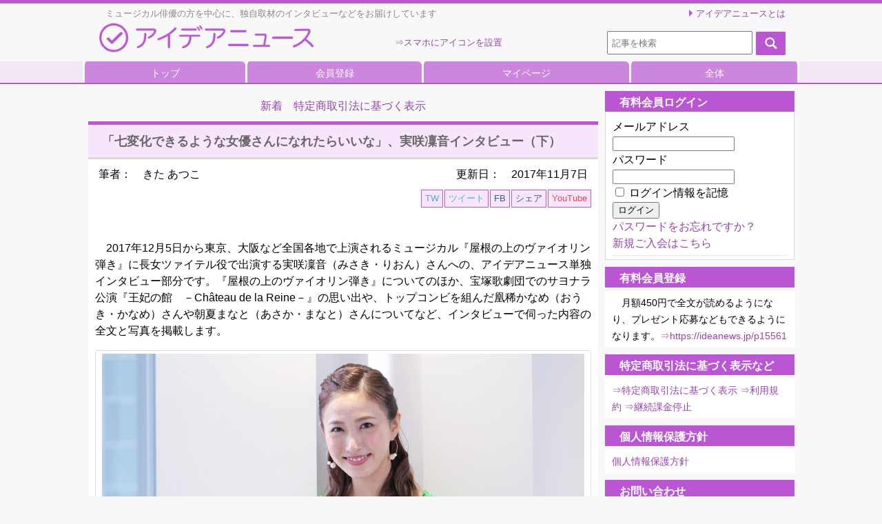

--- FILE ---
content_type: text/html; charset=UTF-8
request_url: https://ideanews.jp/archives/50002
body_size: 108357
content:
<!DOCTYPE html>
<html lang="ja" id="html">
<head>

<!-- 20220424 masato add -->
<!-- Google Tag Manager -->
<script>(function(w,d,s,l,i){w[l]=w[l]||[];w[l].push({'gtm.start':
new Date().getTime(),event:'gtm.js'});var f=d.getElementsByTagName(s)[0],
j=d.createElement(s),dl=l!='dataLayer'?'&l='+l:'';j.async=true;j.src=
'https://www.googletagmanager.com/gtm.js?id='+i+dl;f.parentNode.insertBefore(j,f);
})(window,document,'script','dataLayer','GTM-MM3VSWW');</script>
<!-- End Google Tag Manager -->
<!-- /20220424 masato add -->


<!-- //iOS App ID -->
<!-- <meta name="apple&#45;itunes&#45;app" content="app&#45;id=1046415494"> -->
<!-- apple&#45;itunes&#45;appだとダウンロードリンクが表示されるので、変更した -->
<meta name="apple-app" content="app-id=1046415494">


<!-- <script src="https://ideanews.jp/wp&#45;content/themes/welcart_default/js/login.js"></script> -->


<!-- ここから20160624 FBpageplugin導入に伴い橋本修正 -->
<div id="fb-root"></div>
<script>(function(d, s, id) {
  var js, fjs = d.getElementsByTagName(s)[0];
  if (d.getElementById(id)) return;
  js = d.createElement(s); js.id = id;
  js.src = "//connect.facebook.net/ja_JP/sdk.js#xfbml=1&version=v2.6&appId=347282125482787";
  fjs.parentNode.insertBefore(js, fjs);
}(document, 'script', 'facebook-jssdk'));</script>
<!-- ここまで20160624 FBpageplugin導入に伴い橋本修正 -->


<!-- start 20200217 もしもアフィリエイト導入に伴いトラッキングタグを橋本追加 -->
<script src="https://r.moshimo.com/af/r/maftag.js"></script>
<!-- end 20200217 もしもアフィリエイト導入に伴いトラッキングタグを橋本追加 -->


<!-- ここから橋本挿入 -->
<!-- ここからOGP -->
<meta property="og:type" content="article">
<meta property="og:description" content="">
<meta property="og:description" content="2017年12月5日から東京、大阪など全国各地で上演されるミュージカル『屋根の上 ... ">
<meta property="og:title" content="「七変化できるような女優さんになれたらいいな」、実咲凜音インタビュー（下）">
<meta property="og:url" content="https://ideanews.jp/archives/50002">
<meta property="og:image" content="https://ideanews.jp/wp-content/uploads/2017/10/02-00-IMG_6797.jpg">

<meta property="fb:app_id" content="347282125482787">

<!-- ここまでOGP -->
<!-- ここまで橋本挿入 -->


	<meta charset="UTF-8" />
	<meta name="viewport" content="width=device-width,initial-scale=1.0">
	<title>「七変化できるような女優さんになれたらいいな」、実咲凜音インタビュー（下） | アイデアニュース</title>
	<link rel="stylesheet" type="text/css" media="all" href="https://ideanews.jp/wp-content/themes/welcart_default/style.css" />
	<link rel="pingback" href="https://ideanews.jp/xmlrpc.php" />


	<!-- 20180703 橋本・記事部分を印刷　ここから -->
 <link rel="stylesheet" href="https://ideanews.jp/wp-content/themes/welcart_default/print.css" media="print" />
	<!-- 20180703 橋本・記事部分を印刷　ここまで -->


	<!-- 20170104 add hashimoto start https://realfavicongenerator.net/ -->
	<link rel="apple-touch-icon" sizes="180x180" href="https://ideanews.jp/apple-touch-icon.png">
	<link rel="icon" type="image/png" href="https://ideanews.jp/favicon-32x32.png" sizes="32x32">
	<link rel="icon" type="image/png" href="https://ideanews.jp/favicon-16x16.png" sizes="16x16">
	<link rel="manifest" href="https://ideanews.jp/manifest.json">
	<link rel="mask-icon" href="https://ideanews.jp/safari-pinned-tab.svg" color="#ba56d4">
	<meta name="theme-color" content="#ffffff">
	<!-- 20170104 add hashimoto end -->



		<link rel='archives' title='2026年1月' href='https://ideanews.jp/archives/date/2026/01' />
	<link rel='archives' title='2025年12月' href='https://ideanews.jp/archives/date/2025/12' />
	<link rel='archives' title='2025年11月' href='https://ideanews.jp/archives/date/2025/11' />
	<link rel='archives' title='2025年10月' href='https://ideanews.jp/archives/date/2025/10' />
	<link rel='archives' title='2025年9月' href='https://ideanews.jp/archives/date/2025/09' />
	<link rel='archives' title='2025年8月' href='https://ideanews.jp/archives/date/2025/08' />
	<link rel='archives' title='2025年7月' href='https://ideanews.jp/archives/date/2025/07' />
	<link rel='archives' title='2025年6月' href='https://ideanews.jp/archives/date/2025/06' />
	<link rel='archives' title='2025年5月' href='https://ideanews.jp/archives/date/2025/05' />
	<link rel='archives' title='2025年4月' href='https://ideanews.jp/archives/date/2025/04' />
	<link rel='archives' title='2025年3月' href='https://ideanews.jp/archives/date/2025/03' />
	<link rel='archives' title='2025年2月' href='https://ideanews.jp/archives/date/2025/02' />
	<link rel='archives' title='2025年1月' href='https://ideanews.jp/archives/date/2025/01' />
	<link rel='archives' title='2024年12月' href='https://ideanews.jp/archives/date/2024/12' />
	<link rel='archives' title='2024年11月' href='https://ideanews.jp/archives/date/2024/11' />
	<link rel='archives' title='2024年10月' href='https://ideanews.jp/archives/date/2024/10' />
	<link rel='archives' title='2024年9月' href='https://ideanews.jp/archives/date/2024/09' />
	<link rel='archives' title='2024年8月' href='https://ideanews.jp/archives/date/2024/08' />
	<link rel='archives' title='2024年7月' href='https://ideanews.jp/archives/date/2024/07' />
	<link rel='archives' title='2024年6月' href='https://ideanews.jp/archives/date/2024/06' />
	<link rel='archives' title='2024年5月' href='https://ideanews.jp/archives/date/2024/05' />
	<link rel='archives' title='2024年4月' href='https://ideanews.jp/archives/date/2024/04' />
	<link rel='archives' title='2024年3月' href='https://ideanews.jp/archives/date/2024/03' />
	<link rel='archives' title='2024年2月' href='https://ideanews.jp/archives/date/2024/02' />
	<link rel='archives' title='2024年1月' href='https://ideanews.jp/archives/date/2024/01' />
	<link rel='archives' title='2023年12月' href='https://ideanews.jp/archives/date/2023/12' />
	<link rel='archives' title='2023年11月' href='https://ideanews.jp/archives/date/2023/11' />
	<link rel='archives' title='2023年10月' href='https://ideanews.jp/archives/date/2023/10' />
	<link rel='archives' title='2023年9月' href='https://ideanews.jp/archives/date/2023/09' />
	<link rel='archives' title='2023年8月' href='https://ideanews.jp/archives/date/2023/08' />
	<link rel='archives' title='2023年7月' href='https://ideanews.jp/archives/date/2023/07' />
	<link rel='archives' title='2023年6月' href='https://ideanews.jp/archives/date/2023/06' />
	<link rel='archives' title='2023年5月' href='https://ideanews.jp/archives/date/2023/05' />
	<link rel='archives' title='2023年4月' href='https://ideanews.jp/archives/date/2023/04' />
	<link rel='archives' title='2023年3月' href='https://ideanews.jp/archives/date/2023/03' />
	<link rel='archives' title='2023年2月' href='https://ideanews.jp/archives/date/2023/02' />
	<link rel='archives' title='2023年1月' href='https://ideanews.jp/archives/date/2023/01' />
	<link rel='archives' title='2022年12月' href='https://ideanews.jp/archives/date/2022/12' />
	<link rel='archives' title='2022年11月' href='https://ideanews.jp/archives/date/2022/11' />
	<link rel='archives' title='2022年10月' href='https://ideanews.jp/archives/date/2022/10' />
	<link rel='archives' title='2022年9月' href='https://ideanews.jp/archives/date/2022/09' />
	<link rel='archives' title='2022年8月' href='https://ideanews.jp/archives/date/2022/08' />
	<link rel='archives' title='2022年7月' href='https://ideanews.jp/archives/date/2022/07' />
	<link rel='archives' title='2022年6月' href='https://ideanews.jp/archives/date/2022/06' />
	<link rel='archives' title='2022年5月' href='https://ideanews.jp/archives/date/2022/05' />
	<link rel='archives' title='2022年4月' href='https://ideanews.jp/archives/date/2022/04' />
	<link rel='archives' title='2022年3月' href='https://ideanews.jp/archives/date/2022/03' />
	<link rel='archives' title='2022年2月' href='https://ideanews.jp/archives/date/2022/02' />
	<link rel='archives' title='2022年1月' href='https://ideanews.jp/archives/date/2022/01' />
	<link rel='archives' title='2021年12月' href='https://ideanews.jp/archives/date/2021/12' />
	<link rel='archives' title='2021年11月' href='https://ideanews.jp/archives/date/2021/11' />
	<link rel='archives' title='2021年10月' href='https://ideanews.jp/archives/date/2021/10' />
	<link rel='archives' title='2021年9月' href='https://ideanews.jp/archives/date/2021/09' />
	<link rel='archives' title='2021年8月' href='https://ideanews.jp/archives/date/2021/08' />
	<link rel='archives' title='2021年7月' href='https://ideanews.jp/archives/date/2021/07' />
	<link rel='archives' title='2021年6月' href='https://ideanews.jp/archives/date/2021/06' />
	<link rel='archives' title='2021年5月' href='https://ideanews.jp/archives/date/2021/05' />
	<link rel='archives' title='2021年4月' href='https://ideanews.jp/archives/date/2021/04' />
	<link rel='archives' title='2021年3月' href='https://ideanews.jp/archives/date/2021/03' />
	<link rel='archives' title='2021年2月' href='https://ideanews.jp/archives/date/2021/02' />
	<link rel='archives' title='2021年1月' href='https://ideanews.jp/archives/date/2021/01' />
	<link rel='archives' title='2020年12月' href='https://ideanews.jp/archives/date/2020/12' />
	<link rel='archives' title='2020年11月' href='https://ideanews.jp/archives/date/2020/11' />
	<link rel='archives' title='2020年10月' href='https://ideanews.jp/archives/date/2020/10' />
	<link rel='archives' title='2020年9月' href='https://ideanews.jp/archives/date/2020/09' />
	<link rel='archives' title='2020年8月' href='https://ideanews.jp/archives/date/2020/08' />
	<link rel='archives' title='2020年7月' href='https://ideanews.jp/archives/date/2020/07' />
	<link rel='archives' title='2020年6月' href='https://ideanews.jp/archives/date/2020/06' />
	<link rel='archives' title='2020年5月' href='https://ideanews.jp/archives/date/2020/05' />
	<link rel='archives' title='2020年4月' href='https://ideanews.jp/archives/date/2020/04' />
	<link rel='archives' title='2020年3月' href='https://ideanews.jp/archives/date/2020/03' />
	<link rel='archives' title='2020年2月' href='https://ideanews.jp/archives/date/2020/02' />
	<link rel='archives' title='2020年1月' href='https://ideanews.jp/archives/date/2020/01' />
	<link rel='archives' title='2019年12月' href='https://ideanews.jp/archives/date/2019/12' />
	<link rel='archives' title='2019年11月' href='https://ideanews.jp/archives/date/2019/11' />
	<link rel='archives' title='2019年10月' href='https://ideanews.jp/archives/date/2019/10' />
	<link rel='archives' title='2019年9月' href='https://ideanews.jp/archives/date/2019/09' />
	<link rel='archives' title='2019年8月' href='https://ideanews.jp/archives/date/2019/08' />
	<link rel='archives' title='2019年7月' href='https://ideanews.jp/archives/date/2019/07' />
	<link rel='archives' title='2019年6月' href='https://ideanews.jp/archives/date/2019/06' />
	<link rel='archives' title='2019年5月' href='https://ideanews.jp/archives/date/2019/05' />
	<link rel='archives' title='2019年4月' href='https://ideanews.jp/archives/date/2019/04' />
	<link rel='archives' title='2019年3月' href='https://ideanews.jp/archives/date/2019/03' />
	<link rel='archives' title='2019年2月' href='https://ideanews.jp/archives/date/2019/02' />
	<link rel='archives' title='2019年1月' href='https://ideanews.jp/archives/date/2019/01' />
	<link rel='archives' title='2018年12月' href='https://ideanews.jp/archives/date/2018/12' />
	<link rel='archives' title='2018年11月' href='https://ideanews.jp/archives/date/2018/11' />
	<link rel='archives' title='2018年10月' href='https://ideanews.jp/archives/date/2018/10' />
	<link rel='archives' title='2018年9月' href='https://ideanews.jp/archives/date/2018/09' />
	<link rel='archives' title='2018年8月' href='https://ideanews.jp/archives/date/2018/08' />
	<link rel='archives' title='2018年7月' href='https://ideanews.jp/archives/date/2018/07' />
	<link rel='archives' title='2018年6月' href='https://ideanews.jp/archives/date/2018/06' />
	<link rel='archives' title='2018年5月' href='https://ideanews.jp/archives/date/2018/05' />
	<link rel='archives' title='2018年4月' href='https://ideanews.jp/archives/date/2018/04' />
	<link rel='archives' title='2018年3月' href='https://ideanews.jp/archives/date/2018/03' />
	<link rel='archives' title='2018年2月' href='https://ideanews.jp/archives/date/2018/02' />
	<link rel='archives' title='2018年1月' href='https://ideanews.jp/archives/date/2018/01' />
	<link rel='archives' title='2017年12月' href='https://ideanews.jp/archives/date/2017/12' />
	<link rel='archives' title='2017年11月' href='https://ideanews.jp/archives/date/2017/11' />
	<link rel='archives' title='2017年10月' href='https://ideanews.jp/archives/date/2017/10' />
	<link rel='archives' title='2017年9月' href='https://ideanews.jp/archives/date/2017/09' />
	<link rel='archives' title='2017年8月' href='https://ideanews.jp/archives/date/2017/08' />
	<link rel='archives' title='2017年7月' href='https://ideanews.jp/archives/date/2017/07' />
	<link rel='archives' title='2017年6月' href='https://ideanews.jp/archives/date/2017/06' />
	<link rel='archives' title='2017年5月' href='https://ideanews.jp/archives/date/2017/05' />
	<link rel='archives' title='2017年4月' href='https://ideanews.jp/archives/date/2017/04' />
	<link rel='archives' title='2017年3月' href='https://ideanews.jp/archives/date/2017/03' />
	<link rel='archives' title='2017年2月' href='https://ideanews.jp/archives/date/2017/02' />
	<link rel='archives' title='2017年1月' href='https://ideanews.jp/archives/date/2017/01' />
	<link rel='archives' title='2016年12月' href='https://ideanews.jp/archives/date/2016/12' />
	<link rel='archives' title='2016年11月' href='https://ideanews.jp/archives/date/2016/11' />
	<link rel='archives' title='2016年10月' href='https://ideanews.jp/archives/date/2016/10' />
	<link rel='archives' title='2016年9月' href='https://ideanews.jp/archives/date/2016/09' />
	<link rel='archives' title='2016年8月' href='https://ideanews.jp/archives/date/2016/08' />
	<link rel='archives' title='2016年7月' href='https://ideanews.jp/archives/date/2016/07' />
	<link rel='archives' title='2016年6月' href='https://ideanews.jp/archives/date/2016/06' />
	<link rel='archives' title='2016年5月' href='https://ideanews.jp/archives/date/2016/05' />
	<link rel='archives' title='2016年4月' href='https://ideanews.jp/archives/date/2016/04' />
	<link rel='archives' title='2016年3月' href='https://ideanews.jp/archives/date/2016/03' />
	<link rel='archives' title='2016年2月' href='https://ideanews.jp/archives/date/2016/02' />
	<link rel='archives' title='2016年1月' href='https://ideanews.jp/archives/date/2016/01' />
	<link rel='archives' title='2015年12月' href='https://ideanews.jp/archives/date/2015/12' />
	<link rel='archives' title='2015年11月' href='https://ideanews.jp/archives/date/2015/11' />
	<link rel='archives' title='2015年10月' href='https://ideanews.jp/archives/date/2015/10' />
	<link rel='archives' title='2015年9月' href='https://ideanews.jp/archives/date/2015/09' />
	<link rel='archives' title='2015年8月' href='https://ideanews.jp/archives/date/2015/08' />
	<link rel='archives' title='2015年7月' href='https://ideanews.jp/archives/date/2015/07' />
	<link rel='archives' title='2015年6月' href='https://ideanews.jp/archives/date/2015/06' />
	<link rel='archives' title='2015年5月' href='https://ideanews.jp/archives/date/2015/05' />
	<link rel='archives' title='2015年4月' href='https://ideanews.jp/archives/date/2015/04' />
	<link rel='archives' title='2015年3月' href='https://ideanews.jp/archives/date/2015/03' />
	<link rel='archives' title='2015年2月' href='https://ideanews.jp/archives/date/2015/02' />
	<link rel="stylesheet" type="text/css" media="all" href="https://ideanews.jp/wp-content/themes/welcart_default/ideanews.css" />

	<link rel="stylesheet" type="text/css" media="all" href="https://ideanews.jp/wp-content/themes/welcart_default/jquery.smartbanner.css" />
		<meta name='robots' content='max-image-preview:large' />
<link rel='dns-prefetch' href='//s.w.org' />
<link rel="alternate" type="application/rss+xml" title="アイデアニュース &raquo; 「七変化できるような女優さんになれたらいいな」、実咲凜音インタビュー（下） のコメントのフィード" href="https://ideanews.jp/archives/50002/feed" />
		<script type="text/javascript">
			window._wpemojiSettings = {"baseUrl":"https:\/\/s.w.org\/images\/core\/emoji\/13.1.0\/72x72\/","ext":".png","svgUrl":"https:\/\/s.w.org\/images\/core\/emoji\/13.1.0\/svg\/","svgExt":".svg","source":{"concatemoji":"https:\/\/ideanews.jp\/wp-includes\/js\/wp-emoji-release.min.js?ver=5.8.12"}};
			!function(e,a,t){var n,r,o,i=a.createElement("canvas"),p=i.getContext&&i.getContext("2d");function s(e,t){var a=String.fromCharCode;p.clearRect(0,0,i.width,i.height),p.fillText(a.apply(this,e),0,0);e=i.toDataURL();return p.clearRect(0,0,i.width,i.height),p.fillText(a.apply(this,t),0,0),e===i.toDataURL()}function c(e){var t=a.createElement("script");t.src=e,t.defer=t.type="text/javascript",a.getElementsByTagName("head")[0].appendChild(t)}for(o=Array("flag","emoji"),t.supports={everything:!0,everythingExceptFlag:!0},r=0;r<o.length;r++)t.supports[o[r]]=function(e){if(!p||!p.fillText)return!1;switch(p.textBaseline="top",p.font="600 32px Arial",e){case"flag":return s([127987,65039,8205,9895,65039],[127987,65039,8203,9895,65039])?!1:!s([55356,56826,55356,56819],[55356,56826,8203,55356,56819])&&!s([55356,57332,56128,56423,56128,56418,56128,56421,56128,56430,56128,56423,56128,56447],[55356,57332,8203,56128,56423,8203,56128,56418,8203,56128,56421,8203,56128,56430,8203,56128,56423,8203,56128,56447]);case"emoji":return!s([10084,65039,8205,55357,56613],[10084,65039,8203,55357,56613])}return!1}(o[r]),t.supports.everything=t.supports.everything&&t.supports[o[r]],"flag"!==o[r]&&(t.supports.everythingExceptFlag=t.supports.everythingExceptFlag&&t.supports[o[r]]);t.supports.everythingExceptFlag=t.supports.everythingExceptFlag&&!t.supports.flag,t.DOMReady=!1,t.readyCallback=function(){t.DOMReady=!0},t.supports.everything||(n=function(){t.readyCallback()},a.addEventListener?(a.addEventListener("DOMContentLoaded",n,!1),e.addEventListener("load",n,!1)):(e.attachEvent("onload",n),a.attachEvent("onreadystatechange",function(){"complete"===a.readyState&&t.readyCallback()})),(n=t.source||{}).concatemoji?c(n.concatemoji):n.wpemoji&&n.twemoji&&(c(n.twemoji),c(n.wpemoji)))}(window,document,window._wpemojiSettings);
		</script>
		<style type="text/css">
img.wp-smiley,
img.emoji {
	display: inline !important;
	border: none !important;
	box-shadow: none !important;
	height: 1em !important;
	width: 1em !important;
	margin: 0 .07em !important;
	vertical-align: -0.1em !important;
	background: none !important;
	padding: 0 !important;
}
</style>
	<link rel='stylesheet' id='wp-block-library-css'  href='https://ideanews.jp/wp-includes/css/dist/block-library/style.min.css?ver=5.8.12' type='text/css' media='all' />
<link rel='stylesheet' id='arve-main-css'  href='https://ideanews.jp/wp-content/plugins/advanced-responsive-video-embedder/build/main.css?ver=b087dd41bba279baeb77' type='text/css' media='all' />
<link rel='stylesheet' id='contact-form-7-css'  href='https://ideanews.jp/wp-content/plugins/contact-form-7/includes/css/styles.css?ver=5.6.4' type='text/css' media='all' />
<link rel='stylesheet' id='wp-pagenavi-css'  href='https://ideanews.jp/wp-content/plugins/wp-pagenavi/pagenavi-css.css?ver=2.70' type='text/css' media='all' />
<link rel='stylesheet' id='usces_default_css-css'  href='https://ideanews.jp/wp-content/plugins/usc-e-shop/css/usces_default.css?ver=2.8.18.2305161' type='text/css' media='all' />
<link rel='stylesheet' id='dashicons-css'  href='https://ideanews.jp/wp-includes/css/dashicons.min.css?ver=5.8.12' type='text/css' media='all' />
<link rel='stylesheet' id='usces_cart_css-css'  href='https://ideanews.jp/wp-content/plugins/usc-e-shop/css/usces_cart.css?ver=2.8.18.2305161' type='text/css' media='all' />
<link rel='stylesheet' id='theme_cart_css-css'  href='https://ideanews.jp/wp-content/themes/welcart_default/usces_cart.css?ver=2.8.18.2305161' type='text/css' media='all' />
<link rel='stylesheet' id='__EPYT__style-css'  href='https://ideanews.jp/wp-content/plugins/youtube-embed-plus/styles/ytprefs.min.css?ver=14.2.3' type='text/css' media='all' />
<style id='__EPYT__style-inline-css' type='text/css'>

                .epyt-gallery-thumb {
                        width: 33.333%;
                }
                
</style>
<script type='text/javascript' src='https://ideanews.jp/wp-includes/js/jquery/jquery.min.js?ver=3.6.0' id='jquery-core-js'></script>
<script type='text/javascript' src='https://ideanews.jp/wp-includes/js/jquery/jquery-migrate.min.js?ver=3.3.2' id='jquery-migrate-js'></script>
<script type='text/javascript' src='https://ideanews.jp/wp-content/themes/welcart_default/js/wc.js?ver=20151021' id='wc-js'></script>
<script type='text/javascript' src='https://ideanews.jp/wp-content/themes/welcart_default/js/load_before.js?ver=20151021' id='load_before-js'></script>
<script type='text/javascript' id='__ytprefs__-js-extra'>
/* <![CDATA[ */
var _EPYT_ = {"ajaxurl":"https:\/\/ideanews.jp\/wp-admin\/admin-ajax.php","security":"8c050e6f13","gallery_scrolloffset":"20","eppathtoscripts":"https:\/\/ideanews.jp\/wp-content\/plugins\/youtube-embed-plus\/scripts\/","eppath":"https:\/\/ideanews.jp\/wp-content\/plugins\/youtube-embed-plus\/","epresponsiveselector":"[\"iframe.__youtube_prefs__\",\"iframe[src*='youtube.com']\",\"iframe[src*='youtube-nocookie.com']\",\"iframe[data-ep-src*='youtube.com']\",\"iframe[data-ep-src*='youtube-nocookie.com']\",\"iframe[data-ep-gallerysrc*='youtube.com']\"]","epdovol":"1","version":"14.2.3","evselector":"iframe.__youtube_prefs__[src], iframe[src*=\"youtube.com\/embed\/\"], iframe[src*=\"youtube-nocookie.com\/embed\/\"]","ajax_compat":"","maxres_facade":"eager","ytapi_load":"light","pause_others":"","stopMobileBuffer":"1","facade_mode":"","not_live_on_channel":""};
/* ]]> */
</script>
<script type='text/javascript' src='https://ideanews.jp/wp-content/plugins/youtube-embed-plus/scripts/ytprefs.min.js?ver=14.2.3' id='__ytprefs__-js'></script>
<link rel="https://api.w.org/" href="https://ideanews.jp/wp-json/" /><link rel="alternate" type="application/json" href="https://ideanews.jp/wp-json/wp/v2/posts/50002" /><link rel="EditURI" type="application/rsd+xml" title="RSD" href="https://ideanews.jp/xmlrpc.php?rsd" />
<link rel="wlwmanifest" type="application/wlwmanifest+xml" href="https://ideanews.jp/wp-includes/wlwmanifest.xml" /> 
<meta name="generator" content="WordPress 5.8.12" />
<link rel="canonical" href="https://ideanews.jp/archives/50002" />
<link rel='shortlink' href='https://ideanews.jp/?p=50002' />
<link rel="alternate" type="application/json+oembed" href="https://ideanews.jp/wp-json/oembed/1.0/embed?url=https%3A%2F%2Fideanews.jp%2Farchives%2F50002" />
<link rel="alternate" type="text/xml+oembed" href="https://ideanews.jp/wp-json/oembed/1.0/embed?url=https%3A%2F%2Fideanews.jp%2Farchives%2F50002&#038;format=xml" />

<!-- BEGIN: WP Social Bookmarking Light HEAD --><script>
    (function (d, s, id) {
        var js, fjs = d.getElementsByTagName(s)[0];
        if (d.getElementById(id)) return;
        js = d.createElement(s);
        js.id = id;
        js.src = "//connect.facebook.net/ja_JP/sdk.js#xfbml=1&version=v2.7";
        fjs.parentNode.insertBefore(js, fjs);
    }(document, 'script', 'facebook-jssdk'));
</script>
<style type="text/css">.wp_social_bookmarking_light{
    border: 0 !important;
    padding: 10px 0 20px 0 !important;
    margin: 0 !important;
}
.wp_social_bookmarking_light div{
    float: left !important;
    border: 0 !important;
    padding: 0 !important;
    margin: 0 5px 0px 0 !important;
    min-height: 30px !important;
    line-height: 18px !important;
    text-indent: 0 !important;
}
.wp_social_bookmarking_light img{
    border: 0 !important;
    padding: 0;
    margin: 0;
    vertical-align: top !important;
}
.wp_social_bookmarking_light_clear{
    clear: both !important;
}
#fb-root{
    display: none;
}
.wsbl_twitter{
    width: 100px;
}
.wsbl_facebook_like iframe{
    max-width: none !important;
}
</style>
<!-- END: WP Social Bookmarking Light HEAD -->


		<!-- 20150421_ここから橋本挿入（20150605修正） -->
		<meta name="Keywords" content="アイデア,ニュース,インタビュー,電子書籍" />
		<meta name="description" content="2017年12月5日から東京、大阪など全国各地で上演されるミュージカル『屋根の上のヴァイオリン弾き』に長女ツァイテル役で出演する実咲凜音（みさき・りおん）さんへの、アイデアニュース単独インタビュー部分..." />
		<!-- 20150421_ここまで橋本挿入（20150605修正） -->


<!-- 20160426　写真右クリック禁止　ここから -->
<script>
jQuery(function(){
    jQuery('img').on('contextmenu',function(e){
	alert('写真のコピーを禁止します');
        return false;
    });
});
</script>
<!-- 20160426　写真右クリック禁止　ここまで -->

</head>
<body class="post-template-default single single-post postid-50002 single-format-standard">

<!-- 202204245 masato add -->
<!-- Google Tag Manager (noscript) -->
<noscript><iframe src="https://www.googletagmanager.com/ns.html?id=GTM-MM3VSWW"
height="0" width="0" style="display:none;visibility:hidden"></iframe></noscript>
<!-- End Google Tag Manager (noscript) -->
<!-- /202204245 masato add -->


<!-- ここから橋本挿入 -->
<!-- facebook -->
<div id="fb-root"></div>
<!-- <script>(function(d, s, id) {
  var js, fjs = d.getElementsByTagName(s)[0];
  if (d.getElementById(id)) return;
  js = d.createElement(s); js.id = id;
  js.src = "//connect.facebook.net/ja_JP/sdk.js#xfbml=1&version=v2.3&appId=347282125482787";
  fjs.parentNode.insertBefore(js, fjs);
}(document, 'script', 'facebook-jssdk'));</script> -->
<script>(function(d, s, id) {
  var js, fjs = d.getElementsByTagName(s)[0];
  if (d.getElementById(id)) return;
  js = d.createElement(s); js.id = id;
  js.src = "//connect.facebook.net/ja_JP/sdk.js#xfbml=1&version=v2.5";
  fjs.parentNode.insertBefore(js, fjs);
}(document, 'script', 'facebook-jssdk'));</script>
<!-- ここまで橋本挿入 -->


<div id="header">


	<!-- 2014.08.07 webcamper start -->
	<div class="head-box clearfix">
		<div class="inner">

			<div class="description">　ミュージカル俳優の方を中心に、独自取材のインタビューなどをお届けしています</div>

			<div class="lft-box">

			<h1 class="logo"><a href="https://ideanews.jp/" title="アイデアニュース" rel="home"><img src="https://ideanews.jp/wp-content/themes/welcart_default/images/common/logo.png" alt="アイデアニュース" /></a></h1>



				<!-- 20160920 アイコン設置方法説明 start -->
				<div class="sns_link_box_header"><a href="https://ideanews.jp/archives/35300">⇒スマホにアイコンを設置</a></div>
				<!-- 20160920 アイコン設置方法説明 end -->


			</div>

			<div class="rgt-box">

			<div class="link-about"><a href="https://ideanews.jp/ideanewstowa">アイデアニュースとは</a></div>
			<div id="sp-search"><img src="https://ideanews.jp/wp-content/themes/welcart_default/images/common/sp-search.jpg" alt="search" /></div>
			<div id="sp-menu"><a href="https://ideanews.jp/p8987"><img src="https://ideanews.jp/wp-content/themes/welcart_default/images/common/sp-menu.jpg" alt="menu" /></a></div>
			<ul class="welcart_search_body welcart_widget_body">
				<li>
					<form method="get" id="searchform" action="https://ideanews.jp" >
						<input type="text" value="" name="s" id="s" placeholder="記事を検索" class="searchtext" /><input type="submit" id="searchsubmit" value="検索開始" />
					</form>
				</li>
			</ul>
			</div>
		</div>
	</div>
	<div class="nav-wrapper">
		<nav id="site-navigation" class="main-navigation" role="navigation">




        


        
            <div class="menu-header-nav-container"><ul id="menu-header-nav" class="nav-menu"><li id="menu-item-41830" class="menu-item menu-item-type-custom menu-item-object-custom menu-item-home menu-item-41830"><a href="https://ideanews.jp/">トップ</a></li>
<li id="menu-item-26963" class="menu-item menu-item-type-post_type menu-item-object-page menu-item-26963"><a href="https://ideanews.jp/p15561">会員登録</a></li>
<li id="menu-item-74462" class="menu-item menu-item-type-custom menu-item-object-custom menu-item-74462"><a href="https://ideanews.jp/usces-member">マイページ</a></li>
<li id="menu-item-9022" class="menu-item menu-item-type-post_type menu-item-object-page menu-item-9022"><a href="https://ideanews.jp/p8987">全体</a></li>
</ul></div>                
        


        


                    <script>
                console.log("php:inReview() == false");
                console.log("js:window.inReview == false");
                window.inReview = false;
            </script>
        


		</nav><!-- #site-navigation -->
	</div>


<!-- 20160804 add.hashimoto コメント返信枠移動 start -->
<!-- 20160804 add.hashimoto コメント返信枠移動 end -->


</div><!-- end of header -->
<div id="wrap">
<div id="main" class="clearfix">
<!-- end header -->
<!-- begin right sidebar -->
<div id="rightbar" class="sidebar">
					<ul>
			<li id="welcart_login-3" class="widget widget_welcart_login">			<div class="widget_title">　有料会員ログイン</div>
		<ul class="ucart_login_body ucart_widget_body"><li>

		
		<div class="loginbox">
				<form name="loginwidget" id="loginformw" action="https://ideanews.jp/usces-member" method="post">
		<p>
		<label>メールアドレス<br />
		<input type="text" name="loginmail" id="loginmailw" class="loginmail" value="" size="20" /></label><br />
		<label>パスワード<br />
		<input type="password" name="loginpass" id="loginpassw" class="loginpass" size="20" autocomplete="off" /></label><br />
		<label><input name="rememberme" type="checkbox" id="remembermew" value="forever" /> ログイン情報を記憶</label></p>
		<p class="submit">
		<input type="submit" name="member_login" id="member_loginw" value="ログイン" />
		</p>
		<input type="hidden" id="wel_nonce" name="wel_nonce" value="4fef4dde66" /><input type="hidden" name="_wp_http_referer" value="/archives/50002" />		</form>
		<a href="https://ideanews.jp/usces-member?usces_page=lostmemberpassword" title="パスワード紛失取り扱い">パスワードをお忘れですか？</a><br />
		<a href="https://ideanews.jp/usces-member?usces_page=newmember" title="新規ご入会はこちら">新規ご入会はこちら</a>
				</div>

		
		</li></ul>

			</li>		<li id="text-18" class="widget widget_text"><div class="widget_title">　有料会員登録</div>			<div class="textwidget"><div class="sidebartext">

<p>
　月額450円で全文が読めるようになり、プレゼント応募などもできるようになります。<a href="https://ideanews.jp/p15561">⇒https://ideanews.jp/p15561</a>
</p>

</div></div>
		</li><li id="custom_html-10" class="widget_text widget widget_custom_html"><div class="widget_title">　特定商取引法に基づく表示など</div><div class="textwidget custom-html-widget"><div class="sidebartext">
<a href="https://ideanews.jp/tokuteisyoutorihikihou">⇒特定商取引法に基づく表示</a>
<a href="https://ideanews.jp/riyoukiyaku">⇒利用規約</a>
<a href="https://ideanews.jp/p12763">⇒継続課金停止</a>
</div></div></li><li id="text-20" class="widget widget_text"><div class="widget_title">　個人情報保護方針</div>			<div class="textwidget"><div class="sidebartext">
<a href="https://ideanews.jp/privacy">個人情報保護方針</a>
</div></div>
		</li><li id="custom_html-18" class="widget_text widget widget_custom_html"><div class="widget_title">　お問い合わせ</div><div class="textwidget custom-html-widget"><div class="sidebartext">何かありましたら、お電話で 0797-82-3323 のアイデアニュースにご連絡ください。
こちらのフォームからもお問い合わせいただけます。<a href="https://ideanews.jp/toiawase">https://ideanews.jp/toiawase</a></div></div></li><li id="custom_html-15" class="widget_text widget widget_custom_html"><div class="widget_title">Q＆A</div><div class="textwidget custom-html-widget"><div class="sidebartext">
<a href="https://ideanews.jp/p8317">⇒Q＆A</a>
</div></div></li><li id="block-8" class="widget widget_block"><li id="custom_html-16" class="widget_text widget widget_custom_html">
<div class="widget_title">　筆者別記事一覧</div>
<div class="textwidget custom-html-widget">
<div class="sidebartext">
	<a href="https://ideanews.jp/p184">⇒筆者別記事一覧</a>
</div>
</div>
</li></li><li id="block-7" class="widget widget_block"><li id="custom_html-16" class="widget_text widget widget_custom_html">
<div class="widget_title">　更新情報</div>
<div class="textwidget custom-html-widget">
<div class="sidebartext">アイデアニュースの更新情報は、X（旧Twitter）で、日々発信しています。<br>
	<a href="https://twitter.com/ideanews_jp">⇒X（旧Twitter）</a>
</div>
</div>
</li></li><li id="block-3" class="widget widget_block"><li id="custom_html-16" class="widget_text widget widget_custom_html">
<div class="widget_title">　連載</div>
<div class="textwidget custom-html-widget">
<div class="sidebartext">
<a href="https://ideanews.jp/rensaiichiran">⇒アイデアニュースの連載一覧</a>
</div>
</div>
</li></li><li id="text-10" class="widget widget_text"><div class="widget_title">　投稿・コメント</div>			<div class="textwidget"><div class="sidebartext">
<a href="https://ideanews.jp/keijiban">⇒すべての投稿・コメントを見る</a>

<hr>

<dl class="mycomment">
<dt></dt><dd>⇒<span class="my_comments_motokiji"><a href="https://ideanews.jp/archives/153681#comment-5079">「殺陣は、駆け引きから生まれる芝居」、舞台『忠臣蔵』立石俊樹（上）</a><br /></span><br /><span class="my_author">RISA&nbsp;:&nbsp;</span><span class="my_comments_content"><i class="fa fa-comments"></i>&nbsp;忠臣蔵、東京公演を観劇しました。
見事な2役の演じ分けで、最初立石さんと分かりませんでした！
時代劇の立ち回りも似合いますね♪&nbsp;(1/25)</span>


</dd><dt></dt><dd>⇒<span class="my_comments_motokiji"><a href="https://ideanews.jp/archives/154245#comment-5078">「とにかく声が素敵なマシューさん」「ソヒャンさんの声の繊細さ」、『The World of Musical Stars』甲斐翔真・ルミーナ（上）</a><br /></span><br /><span class="my_author">shocorin&nbsp;:&nbsp;</span><span class="my_comments_content"><i class="fa fa-comments"></i>&nbsp;ルミーナさんの「言語によって口の使い方が変わる」というお話は、さすが複数の言語で歌ってきた方ならではだなと、とても興味深く、翔真さんが今取り組んでいるという「あまり大げさにやらずナチュラルに表現する」というのは、岩村さんが仰っているように、私も「マタ・ハリ」を観ている時に特にそれが顕著に現れていた日があって印象に残っています。
歌唱部分もセリフに近い歌い方で、観ているこちらもその物語の中に居合わせている感覚になりました。

「海を越えた」ミュージカル界の共演もとても楽しみですし、歌に国境はないと思っているので、これを機に交流が深まり今後どんどんこういう機会が増えると良いなと思います。&nbsp;(1/25)</span>


</dd><dt></dt><dd>⇒<span class="my_comments_motokiji"><a href="https://ideanews.jp/archives/154246#comment-5077">「ミュージカルオタクとして楽しみ」「数年に一度の機会」、『The World of Musical Stars』甲斐翔真・ルミーナ（下）</a><br /></span><br /><span class="my_author">shocorin&nbsp;:&nbsp;</span><span class="my_comments_content"><i class="fa fa-comments"></i>&nbsp;ルミーナさんも『1回1回が生物で、向き合う相手の国籍に関わらず都度相手がどう反応してくるかを大切に取り組んだ』と仰っていますが、翔真さんが「マタ・ハリ」で『一個違うものを見つけられた』という『型を作ってなぞる事なく、正解を決めず千穐楽まで毎公演初日のような感覚で取り組めた』『昨日の自分をきちんと忘れながらできた』。
特に「きちんと」「できた」と仰ってるのが印象深く、私自身「マタ・ハリ」を何度か観劇させていただき、舞台は生物だなとつくづく感じましたし、演者の方々がその瞬間瞬間生まれてくる感情を大切に、生身の人間としてその役を生きているからこそ、観る側にも刺さるし、毎回新鮮で面白く、その一期一会の感動を得たくて何度でも足を運びたくなるのだな、と改めて納得しました。&nbsp;(1/25)</span>


</dd><dt></dt><dd>⇒<span class="my_comments_motokiji"><a href="https://ideanews.jp/archives/154245#comment-5076">「とにかく声が素敵なマシューさん」「ソヒャンさんの声の繊細さ」、『The World of Musical Stars』甲斐翔真・ルミーナ（上）</a><br /></span><br /><span class="my_author">ゆか&nbsp;:&nbsp;</span><span class="my_comments_content"><i class="fa fa-comments"></i>&nbsp;口の中の使い方？！2人の距離感も面白くて読み応えのある記事で楽しかったです！✨️ありがとうございます☺️&nbsp;(1/24)</span>


</dd><dt></dt><dd>⇒<span class="my_comments_motokiji"><a href="https://ideanews.jp/archives/154304#comment-5075">「芝居は、毎回シュレッダーにかける」、『KAI SHOUMA Anniversary 10 YEARS』甲斐翔真（下）</a><br /></span><br /><span class="my_author">さかな&nbsp;:&nbsp;</span><span class="my_comments_content"><i class="fa fa-comments"></i>&nbsp;甲斐さんが演じる役は嘘がなくて、まさにそこに新鮮に生きているように感じますが、その裏側のお話を伺えてとても興味深かったです。
望海風斗さんも同じタイプの役者さんとのことで、お二人が揃われている作品には嘘がないとよく感じていたのでその理由にも頷けました。
いつも素敵なインタビューをありがとうございます。&nbsp;(1/24)</span>


</dd></dl>

<hr>

<a href="https://ideanews.jp/keijiban">⇒すべての投稿・コメントを見る</a>

<hr>

</div></div>
		</li></ul>
</div>
<!-- end right sidebar -->

<div id="content" class="two-column single-normal-post">


	<p style="text-align: center; padding: 10px 0;"><a href="https://ideanews.jp/all">新着</a>　<a href="https://ideanews.jp/tokuteisyoutorihikihou">特定商取引法に基づく表示</a></p>


	<div class="text-purchase">
				<div class="sp sp-banner">
												</div>
	</div>


				<h1 class="pagetitle">「七変化できるような女優さんになれたらいいな」、実咲凜音インタビュー（下）</h1>
			<div class="catbox">
				<div class="post-50002 post type-post status-publish format-standard has-post-thumbnail hentry category-interview category-musical category-culture" id="post-50002">
											<div class="sub_head">
							<span class="nickname">筆者：　きた あつこ</span>
							<span class="date">更新日：　2017年11月7日</span>
						</div>


						<!-- 20161226 hide.hashimotoここから -->
						<!--
		<div class="sns_link_box_single"><a href="https://www.facebook.com/ideanews.jp">Facebookページ</a>　<a href="https://twitter.com/intent/follow?screen_name=ideanews_jp">Twitterフォロー</a>　<a href="http://www.youtube.com/channel/UCE24OT35IlfcqK6jpLsJomg?sub_confirmation=1">YouTube登録</a><div class='wp_social_bookmarking_light'>        <div class="wsbl_facebook_share"><fb:share-button href="https://ideanews.jp/archives/50002" type="button" ></fb:share-button></div>        <div class="wsbl_twitter"><a href="https://twitter.com/share" class="twitter-share-button" data-url="https://ideanews.jp/archives/50002" data-text="「七変化できるような女優さんになれたらいいな」、実咲凜音インタビュー（下）" data-lang="ja">Tweet</a></div></div>
<br class='wp_social_bookmarking_light_clear' />
		</div>
 -->
						<!-- 20161226 hide.hashimotoここまで -->


						<!-- 20161226 add.hashimotoここから -->
						<div class="sns_sharetext_box">
							<div class="sharetext">
								<a id="youtube" href="https://www.youtube.com/c/IdeanewsJp">YouTube</a>
								<a id="facebook" href="//www.facebook.com/sharer.php?u=https%3A%2F%2Fideanews.jp%2Farchives%2F50002">シェア</a>
								<a id="facebook" href="https://www.facebook.com/ideanews.jp">FB</a>
								<a id="twitter" href="//twitter.com/share?url=https%3A%2F%2Fideanews.jp%2Farchives%2F50002&amp;text=%E3%80%8C%E4%B8%83%E5%A4%89%E5%8C%96%E3%81%A7%E3%81%8D%E3%82%8B%E3%82%88%E3%81%86%E3%81%AA%E5%A5%B3%E5%84%AA%E3%81%95%E3%82%93%E3%81%AB%E3%81%AA%E3%82%8C%E3%81%9F%E3%82%89%E3%81%84%E3%81%84%E3%81%AA%E3%80%8D%E3%80%81%E5%AE%9F%E5%92%B2%E5%87%9C%E9%9F%B3%E3%82%A4%E3%83%B3%E3%82%BF%E3%83%93%E3%83%A5%E3%83%BC%EF%BC%88%E4%B8%8B%EF%BC%89">ツイート</a>
								<a id="twitter" href="https://twitter.com/ideanews_jp">TW</a>
							</div>
						</div>
						<!-- 20161226 add.hashimotoここまで -->




					
					<div class="storycontent">
												<p>2017年12月5日から東京、大阪など全国各地で上演されるミュージカル『屋根の上のヴァイオリン弾き』に長女ツァイテル役で出演する実咲凜音（みさき・りおん）さんへの、アイデアニュース単独インタビュー部分です。『屋根の上のヴァイオリン弾き』についてのほか、宝塚歌劇団でのサヨナラ公演『王妃の館　－Château de la Reine－』の思い出や、トップコンビを組んだ凰稀かなめ（おうき・かなめ）さんや朝夏まなと（あさか・まなと）さんについてなど、インタビューで伺った内容の全文と写真を掲載します。</p>
<div id="attachment_50320" style="width: 710px" class="wp-caption aligncenter"><img aria-describedby="caption-attachment-50320" loading="lazy" class="size-large wp-image-50320" src="https://ideanews.jp/wp-content/uploads/2017/10/02-01-IMG_6797-700x466.jpg" alt="実咲凜音さん＝撮影：アイデアニュース・橋本正人" width="700" height="466" srcset="https://ideanews.jp/wp-content/uploads/2017/10/02-01-IMG_6797.jpg 700w, https://ideanews.jp/wp-content/uploads/2017/10/02-01-IMG_6797-300x200.jpg 300w, https://ideanews.jp/wp-content/uploads/2017/10/02-01-IMG_6797-100x67.jpg 100w" sizes="(max-width: 700px) 100vw, 700px" /><p id="caption-attachment-50320" class="wp-caption-text">実咲凜音さん＝撮影：アイデアニュース・橋本正人</p></div>
<p>――合同取材会でも伺いましたが、『屋根の上のヴァイオリン弾き』は、宝塚歌劇団退団後、初のミュージカル出演となりますが、期待と不安と、どんなお気持ちですか？</p>
<p>今は、ワクワクする気持ちの方が勝ってます。初めは「不安？　ワクワク？」みたいな感じでしたが、こうやって取材を受けさせて頂いてお話する中で、鳳さん（母親ゴールデ役の鳳蘭さん）とも今回こうやって長い時間ご一緒させて頂けて、ワクワクの方が強まっています。不安もありますが、環境が違うという部分では「お稽古場で、何着たらいいんだろう」とか、本当に些細なことから気になってしまいます。今までと全然違うじゃないですか？　今までは宝塚の娘役ってレオタード着て、お稽古のスカートをつけてって感じだったので、お稽古で「何着てもいいよ、Tシャツでも」って言われて。悩みますよね。</p>
<p>――なんでもいいよ、と言われると、かえって分らなくなりますね。</p>
<p>宝塚で着ていた格好で行ったら「派手だ、そんなに頑張らなくてもいいよ」と言われるらしくて。単純にそんなことも「どうなんだろう」って思います。</p>
<p>――結局、どんな格好で行かれる予定ですか？</p>
<p>どうしよう。ピンクとかではなく、ちょっと黒めの格好で行こうかなぁ（笑）。</p>
<p>――まだお稽古が始まっていないということなんですけれど、直接的な相手役になる「仕立て屋」モーテル役の入野自由さんの第一印象はいかがでしたか？</p>
<p>すごく優しそうで、お話がしやすそうな爽やかな方でした。</p>
<p>――「学生」パーチック役の広瀬友祐（廣瀬友祐）さん、「ロシア人青年」フョートカ役の神田恭兵さんは？</p>
<p>お3方とも人当たりが良く、お話しやすい感じでした。時間がそんなになかったので、皆さん全員とちゃんとお話しすることはできなかったんですけど、第一印象はとても良かったです。</p>
<p>――4月に宝塚歌劇を退団後、半年経ちましたが、宝塚時代を振り返ってみていかがですか？</p>
<p>怒涛でしたね（笑）。怒涛の中でも、すごく充実はしていました。</p>
<p>――忙しかったですか？</p>
<p>忙しかったです。でも、その時は自分の中では普通なんですよ。これが当たり前だと思って。</p>
<p>――退団して初めて忙しかったとわかったと？</p>
<p>そうです。だから今、現役の同期とかを思って「あ、宙組はお稽古始まって、東京公演が始まって…。やっぱり、忙しいなぁ」って。客観的にみると、そう思いますね。でも、その中にも、忙しいからこそ深まる絆もあるし、家族以上になる関係もあるし。なんか深いんですよ、関係性が。</p>
<p>――ブログなどを見せていただくと、いつも誰かと会ってる感じですね。</p>
<p>いつも誰かがいるんですよ。東京にも、関西にも。今までは「東京に公演へ行って」という感じだったので、そんなに東京に滞在してる感覚がなく「公演に行ってる」という感覚だったので、東京に住むとなったら不安な部分があったのですが、今は「誰かしら、いるなぁ」と（笑）。</p>
<p>――いいですね、安心ですね。</p>
<p>仲間がたくさんいるっていうのは、安心だと思います。</p>
<p>※アイデアニュース有料会員（月額300円）限定部分には、宝塚時代の思い出など、単独インタビューで伺った内容の全文と写真を掲載しています。</p>
<p>＜有料会員限定部分の小見出し＞</p>
<p><strong>■サヨナラ公演『王妃の館』はお芝居もショーもあって、宝塚らしい作品で良かった</strong></p>
<p><strong>■凰稀さんからは、こうやって役を作るのかということを間近で学ばせて頂きました</strong></p>
<p><strong>■朝夏さんとはよく見る並びだったので「新鮮味を忘れないコンビでいたいね」と</strong></p>
<p><strong>■楽しいなと思うのは、やっぱりミュージカル。でも色々なことに挑戦していきたい</strong></p>
<p>＜ミュージカル『屋根の上のヴァイオリン弾き』＞<br />
【東京公演】2017年12月5日（火）～12月29日（金）　日生劇場<br />
【大阪公演】2018年1月3日（水）～8日（月・祝）　梅田芸術劇場メインホール<br />
【静岡公演】2018年1月13日（土）～14日（日）　静岡市清水文化会館（マリナート）<br />
【愛知公演】2018年1月19日（金）～21日（日）　愛知県芸術劇場大ホール<br />
【福岡公演】2018年1月24日（水）～28日（日）　博多座<br />
【埼玉公演】2018年2月10日（土）～12日（月・祝）　ウェスタ川越大ホール<br />
公式サイト　<a href="http://www.tohostage.com/yane/">http://www.tohostage.com/yane/</a></p>
<p>＜関連リンク＞<br />
実咲凜音ホリプロオフィシャルサイト<br />
<a href="http://www.horipro.co.jp/misakirion/">http://www.horipro.co.jp/misakirion/</a><br />
実咲凜音オフィシャルブログ<br />
<a href="https://ameblo.jp/mirion-misaki/">https://ameblo.jp/mirion-misaki/</a><br />
実咲凜音インスタグラム<br />
<a href="https://ameblo.jp/mirion-misaki/">https://www.instagram.com/misaki_rion/</a></p>
<div class="rensai">ミュージカル『屋根の上のヴァイオリン弾き』　関連記事：</div>
<p><ul class="lcp_catlist" id="lcp_instance_0"><li><a href="https://ideanews.jp/archives/121120">『Music is Beautiful ～song &#038; danceで綴るラブストーリー～』、2022年1月上演</a>  20211125</li><li><a href="https://ideanews.jp/archives/112242">「あの場所で歌えるんだ！と」、『The Song of Stars』上口耕平インタビュー（上）</a>  20210726</li><li><a href="https://ideanews.jp/archives/108344">廣瀬友祐、約1年半ぶりの有観客ライブ『H+our #03』　6月2日上演・生配信</a>  20210413</li></ul><a href="https://ideanews.jp/?s=屋根の上のヴァイオリン弾き">⇒すべて見る</a></p>
<div class="rensai">実咲凜音　関連記事：</div>
<p><ul class="lcp_catlist" id="lcp_instance_0"><li><a href="https://ideanews.jp/archives/130271">「まぁさまと、赤い糸で繋がっている気が」、『モダン・ミリー』、実咲凜音（下）</a>  20220702</li><li><a href="https://ideanews.jp/archives/130266">「笑うと、心が元気になるよ！」、『モダン・ミリー』、実咲凜音（上）</a>  20220701</li><li><a href="https://ideanews.jp/archives/130088">【動画】「どこを切っても楽しめる金太郎飴」、ミュージカル『モダン・ミリー』会見</a>  20220510</li></ul><a href="https://ideanews.jp/?s=実咲凜音">⇒すべて見る</a></p>
<p>※実咲凜音さんのサイン色紙と写真１カットを、有料会員3名さまに抽選でプレゼントします。有料会員の方がログインするとこの記事の末尾に応募フォームが出てきますので、そちらからご応募ください。応募締め切りは11月20日（月）です。（このプレゼントの応募は終了しました）有料会員の方はコメントを書くこともできますので、どうかよろしくお願いいたします。</p>
<div id="attachment_50321" style="width: 710px" class="wp-caption aligncenter"><img aria-describedby="caption-attachment-50321" loading="lazy" class="size-large wp-image-50321" src="https://ideanews.jp/wp-content/uploads/2017/10/02-02-IMG_6795-700x466.jpg" alt="実咲凜音さん＝撮影：アイデアニュース・橋本正人" width="700" height="466" srcset="https://ideanews.jp/wp-content/uploads/2017/10/02-02-IMG_6795.jpg 700w, https://ideanews.jp/wp-content/uploads/2017/10/02-02-IMG_6795-300x200.jpg 300w, https://ideanews.jp/wp-content/uploads/2017/10/02-02-IMG_6795-100x67.jpg 100w" sizes="(max-width: 700px) 100vw, 700px" /><p id="caption-attachment-50321" class="wp-caption-text">実咲凜音さん＝撮影：アイデアニュース・橋本正人</p></div>


							<!-- Androidのデバイスまたは 審査中でないiOSにログインを表示-->
															
								<div class="single_nav_box">


									<!-- 有料登録boxを有料会員以外すべてに表示 20200803橋本 ここから -->
																												<!-- 有料登録boxを有料会員以外すべてに表示 20200803橋本 ここまで -->


										

										<!-- 2015.11.07 add.webcamper start 2016.07.24 hashimoto add-buy-class -->
										<div class="buy">
											<p><a href="http://ideanews.jp/p15561">全文が読める有料会員登録にご協力を</a></p>
											<p>アイデアニュースは、有料会員のみなさんの支援に支えられ、さまざまな現場で頑張っておられる方々の「思いや理想」（ギリシャ語のイデア、英語のアイデア）を伝える独自インタビューを実施して掲載しています。ほとんどの記事には有料会員向け部分があり、有料会員（月額450円、税込）になると、過去の記事を含めて、すべてのコンテンツの全文を読めるようになるほか、有料会員限定プレゼントに応募したり、コメントを書き込めるようになります。有料会費は取材をしてくださっているフリーランスの記者のみなさんの原稿料と編集経費になります。良質な取材活動を続けるため、どうか有料会員登録にご協力をお願いいたします。</p>
											<h2 class="member-type-01">
												<a class="btn-login" href="http://ideanews.jp/p15561">有料会員登録</a>
											</h2>
											<h2 class="member-type-01">
												<a class="btn-login" href="https://ideanews.jp/usces-member">ログインする</a>
												<!-- <a class="btn-download" href="http://ideanews.jp/members-only/">プレミアム図書室</a> -->
											</h2>
										</div>
										<!-- 2015.11.07 add.webcamper end 2016.07.24 hashimoto add-buy-class end -->

										<!-- 20220406 google-adsense「新しいインフィード広告」設置 hahsimoto -->
										<!-- <div class="google-adsense__new-infeed-ad">
											<script async src="https://pagead2.googlesyndication.com/pagead/js/adsbygoogle.js?client=ca-pub-4053742074580566" crossorigin="anonymous"></script>
											<ins class="adsbygoogle" style="display:block" data-ad-format="fluid" data-ad-layout-key="-hz+5-7-2p+5i" data-ad-client="ca-pub-4053742074580566" data-ad-slot="3799661518"></ins>
											<script>
												(adsbygoogle = window.adsbygoogle || []).push({});
											</script>
										</div> -->
										<!-- 20220406 google-adsense「新しいインフィード広告」設置 hahsimoto -->



									

									<!-- ここから橋本がコメントアウト20150506 -->
									<!--
			<div class="single_kaiin_add"><a href="https://ideanews.jp/usces-member?usces_page=newmember">【新規入会はこちら】</a></div>
		</div>
 -->
									<!-- ここまで橋本がコメントアウト20150506 -->

									<!-- ここから橋本追加　20150506 -->
																		　　　　
								</div>
								<!-- ここまで橋本追加　20150506 -->

							

							<div class="free_contenta"></div>

						

					</div>



				</div>


				<!-- 20161226 add.hashimotoここから -->
				<div class="sns_sharetext_box">
					<div class="sharetext">
						<a id="youtube" href="https://www.youtube.com/c/IdeanewsJp">YouTube</a>
						<a id="facebook" href="//www.facebook.com/sharer.php?u=https%3A%2F%2Fideanews.jp%2Farchives%2F50002">シェア</a>
						<a id="facebook" href="https://www.facebook.com/ideanews.jp">FB</a>
						<a id="twitter" href="//twitter.com/share?url=https%3A%2F%2Fideanews.jp%2Farchives%2F50002&amp;text=%E3%80%8C%E4%B8%83%E5%A4%89%E5%8C%96%E3%81%A7%E3%81%8D%E3%82%8B%E3%82%88%E3%81%86%E3%81%AA%E5%A5%B3%E5%84%AA%E3%81%95%E3%82%93%E3%81%AB%E3%81%AA%E3%82%8C%E3%81%9F%E3%82%89%E3%81%84%E3%81%84%E3%81%AA%E3%80%8D%E3%80%81%E5%AE%9F%E5%92%B2%E5%87%9C%E9%9F%B3%E3%82%A4%E3%83%B3%E3%82%BF%E3%83%93%E3%83%A5%E3%83%BC%EF%BC%88%E4%B8%8B%EF%BC%89">ツイート</a>
						<a id="twitter" href="https://twitter.com/ideanews_jp">TW</a>
					</div>
				</div>
				<!-- 20161226 add.hashimotoここまで -->


			</div><!-- end of catbox -->




			<!-- ここから橋本がプロフィール自動表示追加　20160402 -->
			<div id="author-info">
				<div id="author-description">
					<strong>＜筆者プロフィール＞</strong>
 きた あつこ／アイデアニュース編集部で１番フツーな人。２人の女のコのママ。サザエさんのタマに似ていると言われる。いろんなことに興味津々で、ちょっと楽しい、ちょっと知りたい情報をHAPPYと共にお届けできるよう、常にウロウロ、常にキョロキョロすることが元気の源。⇒<a href="https://ideanews.jp/archives/writer/13">きた あつこさんの記事一覧</a>				</div><!-- #author-description -->
			</div><!-- #author-info -->
			<!-- ここまで橋本がプロフィール自動表示追加　20160402 -->


			<!-- 20160801 add.hashimoto コメント欄 start -->
			<div id="comment_area">



<h3 id="comments">コメント欄</h3>

<!-- 2015.11.07 add.webcamper start 2016.07.24 hashimoto add-buy-class -->
<div class="buy">
<p>有料会員登録してログインすると、コメントを書き込めます（コメントを送信すると、すべての人が読める形で公開されます）。</p>

<h3 class="member-type-01">
<a class="btn-login" href="http://ideanews.jp/p15561">⇒有料会員になる</a>
</h3>
<h3 class="member-type-01">
<a class="btn-login" href="https://ideanews.jp/usces-member">⇒ログインする</a>
</h3>

</div>
<!-- 2015.11.07 add.webcamper end 2016.07.24 hashimoto add-buy-class end -->





</div>			<!-- 20160801 add.hashimoto コメント欄 end -->



			<!-- 20160624 橋本挿入ここからphpコメントアウト -->
						<!-- 20160624 橋本挿入ここまでphpコメントアウト -->






			<!-- 20160717 add.hashimoto start -->

			<h1 class="pagetitle">最近の記事</h1>
						
															<div class='title-month'><strong>■&nbsp;2026年1月掲載分</strong></div>					<div class="yoko-block">	<div class="thumbnail_box-normal">
		<div class="eye_thumbnail">
			<a href="https://ideanews.jp/archives/154246" rel="bookmark">
				<img width="100" height="100" src="https://ideanews.jp/wp-content/uploads/2026/01/02-00_eyecatch_DSC_5611_OK-100x100.jpg" class="attachment-thumbnail size-thumbnail wp-post-image" alt="（写真右から）甲斐翔真さん、ルミーナさん＝撮影・NORI" loading="lazy" />							<h2 class="title">「ミュージカルオタクとして楽しみ」「数年に一度の機会」、『The World of Musical Stars』甲斐翔真・ルミーナ（下）</h2>
				<p class="date">2026年1月24日</p>
			</a>
		</div>
	</div>
																				<div class="thumbnail_box-normal">
		<div class="eye_thumbnail">
			<a href="https://ideanews.jp/archives/154245" rel="bookmark">
				<img width="100" height="100" src="https://ideanews.jp/wp-content/uploads/2026/01/01-00_eyecatch_DSC_5619_OK-100x100.jpg" class="attachment-thumbnail size-thumbnail wp-post-image" alt="（写真右から）甲斐翔真さん、ルミーナさん＝撮影・NORI" loading="lazy" />							<h2 class="title">「とにかく声が素敵なマシューさん」「ソヒャンさんの声の繊細さ」、『The World of Musical Stars』甲斐翔真・ルミーナ（上）</h2>
				<p class="date">2026年1月23日</p>
			</a>
		</div>
	</div>
</div>																			<div class="yoko-block">	<div class="thumbnail_box-normal">
		<div class="eye_thumbnail">
			<a href="https://ideanews.jp/archives/154304" rel="bookmark">
				<img width="100" height="100" src="https://ideanews.jp/wp-content/uploads/2025/12/02-00_eyecatch_T9A0346-100x100.jpg" class="attachment-thumbnail size-thumbnail wp-post-image" alt="甲斐翔真さん=撮影・岩村美佳" loading="lazy" />							<h2 class="title">「芝居は、毎回シュレッダーにかける」、『KAI SHOUMA Anniversary 10 YEARS』甲斐翔真（下）</h2>
				<p class="date">2026年1月2日</p>
			</a>
		</div>
	</div>
																				<div class="thumbnail_box-normal">
		<div class="eye_thumbnail">
			<a href="https://ideanews.jp/archives/154303" rel="bookmark">
				<img width="100" height="100" src="https://ideanews.jp/wp-content/uploads/2025/12/01-00_eyecatch_T9A0354-100x100.jpg" class="attachment-thumbnail size-thumbnail wp-post-image" alt="甲斐翔真さん=撮影・岩村美佳" loading="lazy" />							<h2 class="title">「作品に贈られた拍手が嬉しかった」、『KAI SHOUMA Anniversary 10 YEARS』甲斐翔真（上）</h2>
				<p class="date">2026年1月1日</p>
			</a>
		</div>
	</div>
</div>														<div class='title-month'><strong>■&nbsp;2025年12月掲載分</strong></div>					<div class="yoko-block">	<div class="thumbnail_box-normal">
		<div class="eye_thumbnail">
			<a href="https://ideanews.jp/archives/153390" rel="bookmark">
				<img width="100" height="100" src="https://ideanews.jp/wp-content/uploads/2025/12/02-00_eyecatch_T9A5343_OK-100x100.jpg" class="attachment-thumbnail size-thumbnail wp-post-image" alt="中川晃教さん=撮影・岩村美佳" loading="lazy" />							<h2 class="title">「和樹さんの面白さに気づいている」、『サムシング・ロッテン！』中川晃教（下）</h2>
				<p class="date">2025年12月28日</p>
			</a>
		</div>
	</div>
																				<div class="thumbnail_box-normal">
		<div class="eye_thumbnail">
			<a href="https://ideanews.jp/archives/153389" rel="bookmark">
				<img width="100" height="100" src="https://ideanews.jp/wp-content/uploads/2025/12/01-00_eyecatch_T9A5334_OK-100x100.jpg" class="attachment-thumbnail size-thumbnail wp-post-image" alt="中川晃教さん=撮影・岩村美佳" loading="lazy" />							<h2 class="title">「コメディはシリアス」、『サムシング・ロッテン！』中川晃教（上）</h2>
				<p class="date">2025年12月28日</p>
			</a>
		</div>
	</div>
</div>																			<div class="yoko-block">	<div class="thumbnail_box-normal">
		<div class="eye_thumbnail">
			<a href="https://ideanews.jp/archives/153682" rel="bookmark">
				<img width="100" height="100" src="https://ideanews.jp/wp-content/uploads/2025/12/02-00_eyecatch_0T9A0511_OK_2-100x100.jpg" class="attachment-thumbnail size-thumbnail wp-post-image" alt="立石俊樹さん=撮影・岩村美佳" loading="lazy" />							<h2 class="title">「としくんって、芝居好きだよねと」、舞台『忠臣蔵』立石俊樹（下）</h2>
				<p class="date">2025年12月26日</p>
			</a>
		</div>
	</div>
																				<div class="thumbnail_box-normal">
		<div class="eye_thumbnail">
			<a href="https://ideanews.jp/archives/153681" rel="bookmark">
				<img width="100" height="100" src="https://ideanews.jp/wp-content/uploads/2025/12/01-00_eyecatch_0T9A0593_OK_2-100x100.jpg" class="attachment-thumbnail size-thumbnail wp-post-image" alt="立石俊樹さん=撮影・岩村美佳" loading="lazy" />							<h2 class="title">「殺陣は、駆け引きから生まれる芝居」、舞台『忠臣蔵』立石俊樹（上）</h2>
				<p class="date">2025年12月26日</p>
			</a>
		</div>
	</div>
</div>																			<div class="yoko-block">	<div class="thumbnail_box-normal">
		<div class="eye_thumbnail">
			<a href="https://ideanews.jp/archives/153399" rel="bookmark">
				<img width="100" height="100" src="https://ideanews.jp/wp-content/uploads/2025/11/02-00_eyecatch_DSC_3373_OK-100x100.jpg" class="attachment-thumbnail size-thumbnail wp-post-image" alt="（写真右から）加藤清史郎さん、三浦宏規さん、渡邉蒼さん＝撮影・NORI" loading="lazy" />							<h2 class="title">「キラと月で揺れ動く清史郎」「なるべくしてキラになる蒼」、『デスノート THE MUSICAL』加藤清史郎・渡邉蒼・三浦宏規（下）</h2>
				<p class="date">2025年12月12日</p>
			</a>
		</div>
	</div>
																				<div class="thumbnail_box-normal">
		<div class="eye_thumbnail">
			<a href="https://ideanews.jp/archives/153398" rel="bookmark">
				<img width="100" height="100" src="https://ideanews.jp/wp-content/uploads/2025/11/01-00_eyecatch_DSC_3353_OK-100x100.jpg" class="attachment-thumbnail size-thumbnail wp-post-image" alt="（写真右から）加藤清史郎さん、三浦宏規さん、渡邉蒼さん＝撮影・NORI" loading="lazy" />							<h2 class="title">「三浦さん、とってもL」「ぶつかるのが楽しみ」、『デスノート THE MUSICAL』加藤清史郎・渡邉蒼・三浦宏規（上）</h2>
				<p class="date">2025年12月12日</p>
			</a>
		</div>
	</div>
</div>														<div class='title-month'><strong>■&nbsp;2025年11月掲載分</strong></div>					<div class="yoko-block">	<div class="thumbnail_box-normal">
		<div class="eye_thumbnail">
			<a href="https://ideanews.jp/archives/153709" rel="bookmark">
				<img width="100" height="100" src="https://ideanews.jp/wp-content/uploads/2025/11/02-00_eyecatch_0T9A1772-100x100.jpg" class="attachment-thumbnail size-thumbnail wp-post-image" alt="尾上右近さん=撮影・岩村美佳" loading="lazy" />							<h2 class="title">「肉体とは、衣裳を見てもらう存在でもある」、J-CULTURE FEST presents 詩楽劇『八雲立つ』尾上右近（下）</h2>
				<p class="date">2025年11月29日</p>
			</a>
		</div>
	</div>
																				<div class="thumbnail_box-normal">
		<div class="eye_thumbnail">
			<a href="https://ideanews.jp/archives/153410" rel="bookmark">
				<img width="100" height="100" src="https://ideanews.jp/wp-content/uploads/2025/11/02-00_eyecatch_DSC_3085_OK-100x100.jpg" class="attachment-thumbnail size-thumbnail wp-post-image" alt="（写真右から）濱田めぐみさん、浦井健治さん＝撮影・NORI" loading="lazy" />							<h2 class="title">「“助けてやりたい”と気安く歌い出せない」「作品の核となる曲」、『デスノート THE MUSICAL』濱田めぐみ・浦井健治（下）</h2>
				<p class="date">2025年11月29日</p>
			</a>
		</div>
	</div>
</div>																			<div class="yoko-block">	<div class="thumbnail_box-normal">
		<div class="eye_thumbnail">
			<a href="https://ideanews.jp/archives/153409" rel="bookmark">
				<img width="100" height="100" src="https://ideanews.jp/wp-content/uploads/2025/11/01-00_eyecatch_DSC_3070_OK-100x100.jpg" class="attachment-thumbnail size-thumbnail wp-post-image" alt="（写真右から）濱田めぐみさん、浦井健治さん＝撮影・NORI" loading="lazy" />							<h2 class="title">「レムが自然と出て来る」「リュークも月も感覚は同じ」、『デスノート THE MUSICAL』濱田めぐみ・浦井健治（上）</h2>
				<p class="date">2025年11月29日</p>
			</a>
		</div>
	</div>
																				<div class="thumbnail_box-normal">
		<div class="eye_thumbnail">
			<a href="https://ideanews.jp/archives/153708" rel="bookmark">
				<img width="100" height="100" src="https://ideanews.jp/wp-content/uploads/2025/11/01-00_eyecatch_0T9A1767-100x100.jpg" class="attachment-thumbnail size-thumbnail wp-post-image" alt="尾上右近さん=撮影・岩村美佳" loading="lazy" />							<h2 class="title">「歌舞伎はDNAに響くようにできている」、J-CULTURE FEST presents 詩楽劇『八雲立つ』尾上右近（上）</h2>
				<p class="date">2025年11月28日</p>
			</a>
		</div>
	</div>
</div>																			<div class="yoko-block">	<div class="thumbnail_box-normal">
		<div class="eye_thumbnail">
			<a href="https://ideanews.jp/archives/153446" rel="bookmark">
				<img width="100" height="100" src="https://ideanews.jp/wp-content/uploads/2025/11/02-00_eyecatch_0T9A5295_OK-100x100.jpg" class="attachment-thumbnail size-thumbnail wp-post-image" alt="（写真右から）星風まどかさん、田村芽実さん=撮影・岩村美佳" loading="lazy" />							<h2 class="title">「器の大きい城田さん」「エドワードっぽい」、『PRETTY WOMAN The Musical』星風まどか・田村芽実（下）</h2>
				<p class="date">2025年11月23日</p>
			</a>
		</div>
	</div>
																				<div class="thumbnail_box-normal">
		<div class="eye_thumbnail">
			<a href="https://ideanews.jp/archives/153445" rel="bookmark">
				<img width="100" height="100" src="https://ideanews.jp/wp-content/uploads/2025/11/01-00_eyecatch_0T9A5249_OK2-100x100.jpg" class="attachment-thumbnail size-thumbnail wp-post-image" alt="（写真右から）星風まどかさん、田村芽実さん=撮影・岩村美佳" loading="lazy" />							<h2 class="title">「ヴィヴィアン役に賭けていた」「絶対に掴み取りたいと」、『PRETTY WOMAN The Musical』星風まどか・田村芽実（上）</h2>
				<p class="date">2025年11月22日</p>
			</a>
		</div>
	</div>
</div>																			<div class="yoko-block">	<div class="thumbnail_box-normal">
		<div class="eye_thumbnail">
			<a href="https://ideanews.jp/archives/153378" rel="bookmark">
				<img width="100" height="100" src="https://ideanews.jp/wp-content/uploads/2025/11/02-00_eyecatch_T9A2623_OK-100x100.jpg" class="attachment-thumbnail size-thumbnail wp-post-image" alt="加藤和樹さん=撮影・岩村美佳" loading="lazy" />							<h2 class="title">「僕は不器用な役者。楽しむ心を常に」、『サムシング・ロッテン！』加藤和樹（下）</h2>
				<p class="date">2025年11月11日</p>
			</a>
		</div>
	</div>
																				<div class="thumbnail_box-normal">
		<div class="eye_thumbnail">
			<a href="https://ideanews.jp/archives/153377" rel="bookmark">
				<img width="100" height="100" src="https://ideanews.jp/wp-content/uploads/2025/11/01-00_eyecatch_T9A2554_OK-100x100.jpg" class="attachment-thumbnail size-thumbnail wp-post-image" alt="加藤和樹さん=撮影・岩村美佳" loading="lazy" />							<h2 class="title">「どう調理してくださるかなと」、『サムシング・ロッテン！』加藤和樹（上）</h2>
				<p class="date">2025年11月10日</p>
			</a>
		</div>
	</div>
</div>																			<div class="yoko-block">	<div class="thumbnail_box-normal">
		<div class="eye_thumbnail">
			<a href="https://ideanews.jp/archives/153193" rel="bookmark">
				<img width="100" height="100" src="https://ideanews.jp/wp-content/uploads/2025/10/02-00_eyecatch_DSC_5491_ok-100x100.jpg" class="attachment-thumbnail size-thumbnail wp-post-image" alt="（写真右から）内藤大希さん、前川優希さん＝撮影・NORI" loading="lazy" />							<h2 class="title">「成長が楽しみな優希」「笑顔を絶やさない大希くん」、『時をかけ・る〜LOSER〜2』内藤大希・前川優希（下）</h2>
				<p class="date">2025年11月2日</p>
			</a>
		</div>
	</div>
																				<div class="thumbnail_box-normal">
		<div class="eye_thumbnail">
			<a href="https://ideanews.jp/archives/153192" rel="bookmark">
				<img width="100" height="100" src="https://ideanews.jp/wp-content/uploads/2025/10/01-00_eyecatch_DSC_5463_ok-100x100.jpg" class="attachment-thumbnail size-thumbnail wp-post-image" alt="（写真右から）内藤大希さん、前川優希さん＝撮影・NORI" loading="lazy" />							<h2 class="title">​「今のかっこよ！」「原色ギトギトのグミ」、『時をかけ・る〜LOSER〜2』内藤大希・前川優希（上）</h2>
				<p class="date">2025年11月2日</p>
			</a>
		</div>
	</div>
</div>																			<div class="yoko-block">	<div class="thumbnail_box-normal">
		<div class="eye_thumbnail">
			<a href="https://ideanews.jp/archives/153281" rel="bookmark">
				<img width="100" height="100" src="https://ideanews.jp/wp-content/uploads/2025/10/02-00_eyecatch_DSC_8834_re-100x100.jpg" class="attachment-thumbnail size-thumbnail wp-post-image" alt="（写真右から）藤岡正明さん、spiさん＝撮影・NORI" loading="lazy" />							<h2 class="title">「大人が本気でふざけている」、『Musical Lovers 2025』藤岡正明・spi（下）</h2>
				<p class="date">2025年11月2日</p>
			</a>
		</div>
	</div>
																				<div class="thumbnail_box-normal">
		<div class="eye_thumbnail">
			<a href="https://ideanews.jp/archives/153212" rel="bookmark">
				<img width="100" height="100" src="https://ideanews.jp/wp-content/uploads/2025/10/levelvets_eyecatch-100x100.jpg" class="attachment-thumbnail size-thumbnail wp-post-image" alt="（写真左から）宮原浩暢さん、佐藤隆紀さん、日野真一郎さん" loading="lazy" />							<h2 class="title">『The Rising Voices』響かせ新たな扉開く、LE VELVETS新体制で初ツアー開催</h2>
				<p class="date">2025年11月1日</p>
			</a>
		</div>
	</div>
</div>																			<div class="yoko-block">	<div class="thumbnail_box-normal">
		<div class="eye_thumbnail">
			<a href="https://ideanews.jp/archives/153280" rel="bookmark">
				<img width="100" height="100" src="https://ideanews.jp/wp-content/uploads/2025/10/01-00_eyecatch_DSC_8787_re-100x100.jpg" class="attachment-thumbnail size-thumbnail wp-post-image" alt="（写真右から）藤岡正明さん、spiさん＝撮影・NORI" loading="lazy" />							<h2 class="title">「三浦バケ太郎という公式キャラ」、『Musical Lovers 2025』藤岡正明・spi（上）</h2>
				<p class="date">2025年11月1日</p>
			</a>
		</div>
	</div>
														<div class="thumbnail_box-normal"></div></div><div class='title-month'><strong>■&nbsp;2025年10月掲載分</strong></div>					<div class="yoko-block">	<div class="thumbnail_box-normal">
		<div class="eye_thumbnail">
			<a href="https://ideanews.jp/archives/153344" rel="bookmark">
				<img width="100" height="100" src="https://ideanews.jp/wp-content/uploads/2025/10/rei_eyecatchのコピー-100x100.jpg" class="attachment-thumbnail size-thumbnail wp-post-image" alt="礼真琴さん" loading="lazy" />							<h2 class="title">元宝塚歌劇団星組トップ礼真琴、日本初演ミュージカル『バーレスク』主演決定・所属はCULEN</h2>
				<p class="date">2025年10月28日</p>
			</a>
		</div>
	</div>
																				<div class="thumbnail_box-normal">
		<div class="eye_thumbnail">
			<a href="https://ideanews.jp/archives/153077" rel="bookmark">
				<img width="100" height="100" src="https://ideanews.jp/wp-content/uploads/2025/10/02-00_eyecatch_48A2331_a_ok-100x100.jpg" class="attachment-thumbnail size-thumbnail wp-post-image" alt="有澤樟太郎さん＝撮影・伊藤華織" loading="lazy" />							<h2 class="title">「共有したい。連れていきたい」、『10th Anniversary Concert 〜ARIPA!! 2025〜』有澤樟太郎（下）</h2>
				<p class="date">2025年10月21日</p>
			</a>
		</div>
	</div>
</div>																			<div class="yoko-block">	<div class="thumbnail_box-normal">
		<div class="eye_thumbnail">
			<a href="https://ideanews.jp/archives/153076" rel="bookmark">
				<img width="100" height="100" src="https://ideanews.jp/wp-content/uploads/2025/10/01-00_eyecatch_48A2255_a_ok-100x100.jpg" class="attachment-thumbnail size-thumbnail wp-post-image" alt="有澤樟太郎さん＝撮影・伊藤華織" loading="lazy" />							<h2 class="title">「舞台に初めて立った日を大切に」、『10th Anniversary Concert 〜ARIPA!! 2025〜』有澤樟太郎（上）</h2>
				<p class="date">2025年10月21日</p>
			</a>
		</div>
	</div>
																				<div class="thumbnail_box-normal">
		<div class="eye_thumbnail">
			<a href="https://ideanews.jp/archives/153012" rel="bookmark">
				<img width="100" height="100" src="https://ideanews.jp/wp-content/uploads/2025/10/02-00_eyecatch_0012＿OK-100x100.jpg" class="attachment-thumbnail size-thumbnail wp-post-image" alt="（写真左から）山田元さん、山野靖博さん＝撮影・NORI" loading="lazy" />							<h2 class="title">「一緒に芝居を紡いでいくのは初めて」、『王と兵士と骰子の目』山田元・山野靖博（下）</h2>
				<p class="date">2025年10月21日</p>
			</a>
		</div>
	</div>
</div>																			<div class="yoko-block">	<div class="thumbnail_box-normal">
		<div class="eye_thumbnail">
			<a href="https://ideanews.jp/archives/153011" rel="bookmark">
				<img width="100" height="100" src="https://ideanews.jp/wp-content/uploads/2025/10/01-00_eyecatch_0007＿OK-100x100.jpg" class="attachment-thumbnail size-thumbnail wp-post-image" alt="（写真左から）山田元さん、山野靖博さん＝撮影・NORI" loading="lazy" />							<h2 class="title">「われながら良い戯曲だなと思う（笑）」、『王と兵士と骰子の目』山田元・山野靖博（上）</h2>
				<p class="date">2025年10月20日</p>
			</a>
		</div>
	</div>
																				<div class="thumbnail_box-normal">
		<div class="eye_thumbnail">
			<a href="https://ideanews.jp/archives/152706" rel="bookmark">
				<img width="100" height="100" src="https://ideanews.jp/wp-content/uploads/2025/10/02-00_eyecatch_235A0739_OK-100x100.jpg" class="attachment-thumbnail size-thumbnail wp-post-image" alt="（写真左から）小野田龍之介さん、木内健人さん=撮影・岩村美佳" loading="lazy" />							<h2 class="title">「レミゼとサイゴン、どっち派？」「音楽で言うと…」、『Gift of Classics &#038; Musicals』小野田龍之介・木内健人（下）</h2>
				<p class="date">2025年10月8日</p>
			</a>
		</div>
	</div>
</div>																			<div class="yoko-block">	<div class="thumbnail_box-normal">
		<div class="eye_thumbnail">
			<a href="https://ideanews.jp/archives/152705" rel="bookmark">
				<img width="100" height="100" src="https://ideanews.jp/wp-content/uploads/2025/10/01-00_eyecatch_235A0715_OK-100x100.jpg" class="attachment-thumbnail size-thumbnail wp-post-image" alt="（写真左から）小野田龍之介さん、木内健人さん=撮影・岩村美佳" loading="lazy" />							<h2 class="title">「文化と心の琴線」「オリジナルも輸入も」、『Gift of Classics &#038;Musicals』小野田龍之介・木内健人（上）</h2>
				<p class="date">2025年10月8日</p>
			</a>
		</div>
	</div>
														<div class="thumbnail_box-normal"></div></div><div class='title-month'><strong>■&nbsp;2025年9月掲載分</strong></div>					<div class="yoko-block">	<div class="thumbnail_box-normal">
		<div class="eye_thumbnail">
			<a href="https://ideanews.jp/archives/152670" rel="bookmark">
				<img width="100" height="100" src="https://ideanews.jp/wp-content/uploads/2025/09/843x40300954-冒頭我らは一族-100x100.jpg" class="attachment-thumbnail size-thumbnail wp-post-image" alt="" loading="lazy" />							<h2 class="title">高まる若者のミュージカル上演熱、無料公演やオリジナル作品づくりも</h2>
				<p class="date">2025年9月11日</p>
			</a>
		</div>
	</div>
																				<div class="thumbnail_box-normal">
		<div class="eye_thumbnail">
			<a href="https://ideanews.jp/archives/152598" rel="bookmark">
				<img width="100" height="100" src="https://ideanews.jp/wp-content/uploads/2025/08/02-00_eyecatch_169A9146_OK-100x100.jpg" class="attachment-thumbnail size-thumbnail wp-post-image" alt="（写真左から）華優希さん、清水美依紗さん=撮影・岩村美佳" loading="lazy" />							<h2 class="title">「“清良要素”ゼロパーセントな二人」、ミュージカル『のだめカンタービレ　シンフォニックコンサート』華優希・清水美依紗（下）</h2>
				<p class="date">2025年9月4日</p>
			</a>
		</div>
	</div>
</div>																			<div class="yoko-block">	<div class="thumbnail_box-normal">
		<div class="eye_thumbnail">
			<a href="https://ideanews.jp/archives/152597" rel="bookmark">
				<img width="100" height="100" src="https://ideanews.jp/wp-content/uploads/2025/08/01-00_eyecatch_169A9122_OK-100x100.jpg" class="attachment-thumbnail size-thumbnail wp-post-image" alt="（写真左から）華優希さん、清水美依紗さん=撮影・岩村美佳" loading="lazy" />							<h2 class="title">「フルオーケストラとの共演。本当に贅沢」、『ミュージカル「のだめカンタービレ」　シンフォニックコンサート！』華優希・清水美依紗（上）</h2>
				<p class="date">2025年9月3日</p>
			</a>
		</div>
	</div>
														<div class="thumbnail_box-normal"></div></div><div class='title-month'><strong>■&nbsp;2025年8月掲載分</strong></div>					<div class="yoko-block">	<div class="thumbnail_box-normal">
		<div class="eye_thumbnail">
			<a href="https://ideanews.jp/archives/152492" rel="bookmark">
				<img width="100" height="100" src="https://ideanews.jp/wp-content/uploads/2025/08/02-00_eyecatch_DSC_8710_OK-100x100.jpg" class="attachment-thumbnail size-thumbnail wp-post-image" alt="小関裕太さん＝撮影・NORI" loading="lazy" />							<h2 class="title">「ドラマのお父さんを観察したり」、舞台 KOKAMI@network vol.21『サヨナラソングー帰ってきた鶴ー』小関裕太（下）</h2>
				<p class="date">2025年8月30日</p>
			</a>
		</div>
	</div>
																				<div class="thumbnail_box-normal">
		<div class="eye_thumbnail">
			<a href="https://ideanews.jp/archives/152491" rel="bookmark">
				<img width="100" height="100" src="https://ideanews.jp/wp-content/uploads/2025/08/01-00_eyecatch_DSC_8745_OK-100x100.jpg" class="attachment-thumbnail size-thumbnail wp-post-image" alt="小関裕太さん＝撮影・NORI" loading="lazy" />							<h2 class="title">「これからの自分に何かを残したい」、舞台 KOKAMI@network vol.21『サヨナラソングー帰ってきた鶴ー』小関裕太（上）</h2>
				<p class="date">2025年8月30日</p>
			</a>
		</div>
	</div>
</div>																			<div class="yoko-block">	<div class="thumbnail_box-normal">
		<div class="eye_thumbnail">
			<a href="https://ideanews.jp/archives/152309" rel="bookmark">
				<img width="100" height="100" src="https://ideanews.jp/wp-content/uploads/2025/08/02-00_eyecatch_IK_25-07-02_0014_a_ok-100x100.jpg" class="attachment-thumbnail size-thumbnail wp-post-image" alt="木村達成さん＝撮影・伊藤華織" loading="lazy" />							<h2 class="title">「音読でわかることも」、『狂人なおもて往生をとぐ～昔、僕たちは愛した～』木村達成（下）</h2>
				<p class="date">2025年8月29日</p>
			</a>
		</div>
	</div>
																				<div class="thumbnail_box-normal">
		<div class="eye_thumbnail">
			<a href="https://ideanews.jp/archives/152307" rel="bookmark">
				<img width="100" height="100" src="https://ideanews.jp/wp-content/uploads/2025/08/01-00_eyecatch_IK_25-07-02_0034_a_ok-100x100.jpg" class="attachment-thumbnail size-thumbnail wp-post-image" alt="木村達成さん＝撮影・伊藤華織" loading="lazy" />							<h2 class="title">「壊れてもいい、という責任感」、『狂人なおもて往生をとぐ～昔、僕たちは愛した～』木村達成（上）</h2>
				<p class="date">2025年8月28日</p>
			</a>
		</div>
	</div>
</div>																			<div class="yoko-block">	<div class="thumbnail_box-normal">
		<div class="eye_thumbnail">
			<a href="https://ideanews.jp/archives/152215" rel="bookmark">
				<img width="100" height="100" src="https://ideanews.jp/wp-content/uploads/2025/08/02-00_eyecatch_B5A5180_OK-100x100.jpg" class="attachment-thumbnail size-thumbnail wp-post-image" alt="島太星さん=撮影・岩村美佳" loading="lazy" />							<h2 class="title">「希望や夢といった温かい何かを」、ミュージカル『四月は君の嘘』島太星（下）</h2>
				<p class="date">2025年8月22日</p>
			</a>
		</div>
	</div>
																				<div class="thumbnail_box-normal">
		<div class="eye_thumbnail">
			<a href="https://ideanews.jp/archives/152214" rel="bookmark">
				<img width="100" height="100" src="https://ideanews.jp/wp-content/uploads/2025/08/01-00_eyecatch_B5A5030_OK-100x100.jpg" class="attachment-thumbnail size-thumbnail wp-post-image" alt="島太星さん=撮影・岩村美佳" loading="lazy" />							<h2 class="title">「渡亮太になろうと思ったことがある」、ミュージカル『四月は君の嘘』島太星（上）</h2>
				<p class="date">2025年8月21日</p>
			</a>
		</div>
	</div>
</div>																			<div class="yoko-block">	<div class="thumbnail_box-normal">
		<div class="eye_thumbnail">
			<a href="https://ideanews.jp/archives/151783" rel="bookmark">
				<img width="100" height="100" src="https://ideanews.jp/wp-content/uploads/2025/08/02-00_eyecatch_B5A3471_OK-100x100.jpg" class="attachment-thumbnail size-thumbnail wp-post-image" alt="（写真右から）明日海りおさん、七海ひろきさん=撮影・岩村美佳" loading="lazy" />							<h2 class="title">「私もみりおも、日々変わっていく熟成タイプ」、ミュージカル『コレット』明日海りお・七海ひろき（下）</h2>
				<p class="date">2025年8月8日</p>
			</a>
		</div>
	</div>
																				<div class="thumbnail_box-normal">
		<div class="eye_thumbnail">
			<a href="https://ideanews.jp/archives/151782" rel="bookmark">
				<img width="100" height="100" src="https://ideanews.jp/wp-content/uploads/2025/08/01-00_eyecatch_B5A3439_OK2-100x100.jpg" class="attachment-thumbnail size-thumbnail wp-post-image" alt="（写真右から）明日海りおさん、七海ひろきさん=撮影・岩村美佳" loading="lazy" />							<h2 class="title">「カイちゃんのミッシー役、実現するなんて！」、ミュージカル『コレット』明日海りお・七海ひろき（上）</h2>
				<p class="date">2025年8月8日</p>
			</a>
		</div>
	</div>
</div>																			<div class="yoko-block">	<div class="thumbnail_box-normal">
		<div class="eye_thumbnail">
			<a href="https://ideanews.jp/archives/152079" rel="bookmark">
				<img width="100" height="100" src="https://ideanews.jp/wp-content/uploads/2025/08/02-00_eyecatch_DSC_7228_OK-100x100.jpg" class="attachment-thumbnail size-thumbnail wp-post-image" alt="（写真左から）鹿賀丈史さん、浦井健治さん、小池徹平さん=撮影・NORI" loading="lazy" />							<h2 class="title">「そして、好きでいること」、ミュージカル『ある男』、浦井健治・小池徹平・鹿賀丈史（下）</h2>
				<p class="date">2025年8月4日</p>
			</a>
		</div>
	</div>
																				<div class="thumbnail_box-normal">
		<div class="eye_thumbnail">
			<a href="https://ideanews.jp/archives/152078" rel="bookmark">
				<img width="100" height="100" src="https://ideanews.jp/wp-content/uploads/2025/08/01-00_eyecatch_DSC_7246_OK-100x100.jpg" class="attachment-thumbnail size-thumbnail wp-post-image" alt="（写真左から）鹿賀丈史さん、浦井健治さん、小池徹平さん=撮影・NORI" loading="lazy" />							<h2 class="title">「“いい時期”のみなさん」、ミュージカル『ある男』浦井健治・小池徹平・鹿賀丈史（上）</h2>
				<p class="date">2025年8月4日</p>
			</a>
		</div>
	</div>
</div>														<div class='title-month'><strong>■&nbsp;2025年7月掲載分</strong></div>					<div class="yoko-block">	<div class="thumbnail_box-normal">
		<div class="eye_thumbnail">
			<a href="https://ideanews.jp/archives/151792" rel="bookmark">
				<img width="100" height="100" src="https://ideanews.jp/wp-content/uploads/2025/07/02-00_eyecatch_B5A4300_OK-100x100.jpg" class="attachment-thumbnail size-thumbnail wp-post-image" alt="彩凪翔さん=撮影・岩村美佳" loading="lazy" />							<h2 class="title">「すべてが自分の引き出しに」、『ダンスカンタービレ 2025 ～VIOLET～』彩凪翔（下）</h2>
				<p class="date">2025年7月21日</p>
			</a>
		</div>
	</div>
																				<div class="thumbnail_box-normal">
		<div class="eye_thumbnail">
			<a href="https://ideanews.jp/archives/151699" rel="bookmark">
				<img width="100" height="100" src="https://ideanews.jp/wp-content/uploads/2025/07/02-00_eyecatch_IK_25-04-03_0146__aok-100x100.jpg" class="attachment-thumbnail size-thumbnail wp-post-image" alt="（写真左から）三浦宏規さん、髙橋颯さん＝撮影・伊藤華織" loading="lazy" />							<h2 class="title">「分け隔てない人」「愛に溢れている」、『ジェイミー』三浦宏規・髙橋颯（下）</h2>
				<p class="date">2025年7月20日</p>
			</a>
		</div>
	</div>
</div>																			<div class="yoko-block">	<div class="thumbnail_box-normal">
		<div class="eye_thumbnail">
			<a href="https://ideanews.jp/archives/151698" rel="bookmark">
				<img width="100" height="100" src="https://ideanews.jp/wp-content/uploads/2025/07/01-00_eyecatch_IK_25-04-03_0207__aok-100x100.jpg" class="attachment-thumbnail size-thumbnail wp-post-image" alt="（写真右から）三浦宏規さん、髙橋颯さん＝撮影・伊藤華織" loading="lazy" />							<h2 class="title">「宏規くんのファン」「颯くんはライブ」、『ジェイミー』三浦宏規・髙橋颯（上）</h2>
				<p class="date">2025年7月20日</p>
			</a>
		</div>
	</div>
																				<div class="thumbnail_box-normal">
		<div class="eye_thumbnail">
			<a href="https://ideanews.jp/archives/151791" rel="bookmark">
				<img width="100" height="100" src="https://ideanews.jp/wp-content/uploads/2025/07/01-00_eyecatch_B5A4577_OK-100x100.jpg" class="attachment-thumbnail size-thumbnail wp-post-image" alt="彩凪翔さん=撮影・岩村美佳" loading="lazy" />							<h2 class="title">「ファンの方の感想を取り入れることも」、『ダンスカンタービレ 2025 ～VIOLET～』彩凪翔（上）</h2>
				<p class="date">2025年7月20日</p>
			</a>
		</div>
	</div>
</div>																			<div class="yoko-block">	<div class="thumbnail_box-normal">
		<div class="eye_thumbnail">
			<a href="https://ideanews.jp/archives/151806" rel="bookmark">
				<img width="100" height="100" src="https://ideanews.jp/wp-content/uploads/2025/07/02-00_eyecatch_IMG_6878-100x100.jpg" class="attachment-thumbnail size-thumbnail wp-post-image" alt="小西遼生さん" loading="lazy" />							<h2 class="title">「壮大に、幅広い音像で届ける“シンフォニック”」、『Konishi Ryosei Hall Concert 2025 Museum vol.3 -S-』小西遼生（下）</h2>
				<p class="date">2025年7月18日</p>
			</a>
		</div>
	</div>
																				<div class="thumbnail_box-normal">
		<div class="eye_thumbnail">
			<a href="https://ideanews.jp/archives/151805" rel="bookmark">
				<img width="100" height="100" src="https://ideanews.jp/wp-content/uploads/2025/07/01-00_eyecatch_IMG_6746-100x100.jpg" class="attachment-thumbnail size-thumbnail wp-post-image" alt="小西遼生さん" loading="lazy" />							<h2 class="title">「サヌカイトなど、多彩な音で描く“サウンドスケッチ”」、『Konishi Ryosei Hall Concert 2025 Museum vol.3 -S-』小西遼生（上）</h2>
				<p class="date">2025年7月18日</p>
			</a>
		</div>
	</div>
</div>														<div class='title-month'><strong>■&nbsp;2025年6月掲載分</strong></div>					<div class="yoko-block">	<div class="thumbnail_box-normal">
		<div class="eye_thumbnail">
			<a href="https://ideanews.jp/archives/151657" rel="bookmark">
				<img width="100" height="100" src="https://ideanews.jp/wp-content/uploads/2025/06/843w-川西1ページ表紙-100x100.jpg" class="attachment-thumbnail size-thumbnail wp-post-image" alt="" loading="lazy" />							<h2 class="title">日本で初めて本格的な武士団を作った源満仲を描くミュージカル</h2>
				<p class="date">2025年6月17日</p>
			</a>
		</div>
	</div>
																				<div class="thumbnail_box-normal">
		<div class="eye_thumbnail">
			<a href="https://ideanews.jp/archives/151340" rel="bookmark">
				<img width="100" height="100" src="https://ideanews.jp/wp-content/uploads/2025/05/02-00_eyecatch_IK_25-04-03_0087a_ok-100x100.jpg" class="attachment-thumbnail size-thumbnail wp-post-image" alt="石川禅さん＝撮影・伊藤華織" loading="lazy" />							<h2 class="title">「僕を拾ってくれたのがミュージカルだった」、『ジェイミー』石川禅（下）</h2>
				<p class="date">2025年6月9日</p>
			</a>
		</div>
	</div>
</div>																			<div class="yoko-block">	<div class="thumbnail_box-normal">
		<div class="eye_thumbnail">
			<a href="https://ideanews.jp/archives/151339" rel="bookmark">
				<img width="100" height="100" src="https://ideanews.jp/wp-content/uploads/2025/05/01-00_eyecatch_IK_25-04-03_0005a_ok-100x100.jpg" class="attachment-thumbnail size-thumbnail wp-post-image" alt="石川禅さん＝撮影・伊藤華織" loading="lazy" />							<h2 class="title">「自分を触発してくれる作品」、『ジェイミー』石川禅（上）</h2>
				<p class="date">2025年6月8日</p>
			</a>
		</div>
	</div>
																				<div class="thumbnail_box-normal">
		<div class="eye_thumbnail">
			<a href="https://ideanews.jp/archives/151549" rel="bookmark">
				<img width="100" height="100" src="https://ideanews.jp/wp-content/uploads/2025/06/02-00_eyecatch_B5A1192_OK-100x100.jpg" class="attachment-thumbnail size-thumbnail wp-post-image" alt="東島京さん=撮影・岩村美佳" loading="lazy" />							<h2 class="title">「夢は山盛りにある」、『チョコレート・アンダーグラウンド』東島京（下）</h2>
				<p class="date">2025年6月4日</p>
			</a>
		</div>
	</div>
</div>																			<div class="yoko-block">	<div class="thumbnail_box-normal">
		<div class="eye_thumbnail">
			<a href="https://ideanews.jp/archives/151548" rel="bookmark">
				<img width="100" height="100" src="https://ideanews.jp/wp-content/uploads/2025/06/01-00_eyecatch_B5A1214_OK-100x100.jpg" class="attachment-thumbnail size-thumbnail wp-post-image" alt="東島京さん=撮影・岩村美佳" loading="lazy" />							<h2 class="title">「燃える炎の中にある、細い針」、『チョコレート・アンダーグラウンド』東島京（上）</h2>
				<p class="date">2025年6月4日</p>
			</a>
		</div>
	</div>
														<div class="thumbnail_box-normal"></div></div><div class='title-month'><strong>■&nbsp;2025年5月掲載分</strong></div>					<div class="yoko-block">	<div class="thumbnail_box-normal">
		<div class="eye_thumbnail">
			<a href="https://ideanews.jp/archives/151233" rel="bookmark">
				<img width="100" height="100" src="https://ideanews.jp/wp-content/uploads/2025/05/02-00_eyecatch_IK_25-03-25_0075_a_ok-100x100.jpg" class="attachment-thumbnail size-thumbnail wp-post-image" alt="山崎大輝さん＝撮影・伊藤華織" loading="lazy" />							<h2 class="title">「俳優という仕事に、飽きたことがない」、『星の降る時』山崎大輝（下）</h2>
				<p class="date">2025年5月9日</p>
			</a>
		</div>
	</div>
																				<div class="thumbnail_box-normal">
		<div class="eye_thumbnail">
			<a href="https://ideanews.jp/archives/151232" rel="bookmark">
				<img width="100" height="100" src="https://ideanews.jp/wp-content/uploads/2025/05/01-00_eyecatch_IK_25-03-25_0071_a_ok-100x100.jpg" class="attachment-thumbnail size-thumbnail wp-post-image" alt="山崎大輝さん＝撮影・伊藤華織" loading="lazy" />							<h2 class="title">「色気を感じる作品。リアルさが美しい」、『星の降る時』山崎大輝（上）</h2>
				<p class="date">2025年5月9日</p>
			</a>
		</div>
	</div>
</div>																			<div class="yoko-block">	<div class="thumbnail_box-normal">
		<div class="eye_thumbnail">
			<a href="https://ideanews.jp/archives/151367" rel="bookmark">
				<img width="100" height="100" src="https://ideanews.jp/wp-content/uploads/2025/05/843『ヘアスプレー』記事アイキャッチ-100x100.jpg" class="attachment-thumbnail size-thumbnail wp-post-image" alt="" loading="lazy" />							<h2 class="title">身体のサイズや肌の色の違いが何だって言うの？　みーあキャット『ヘアスプレー』</h2>
				<p class="date">2025年5月9日</p>
			</a>
		</div>
	</div>
																				<div class="thumbnail_box-normal">
		<div class="eye_thumbnail">
			<a href="https://ideanews.jp/archives/151224" rel="bookmark">
				<img width="100" height="100" src="https://ideanews.jp/wp-content/uploads/2025/05/02-00_eyecatch_B5A6885-100x100.jpg" class="attachment-thumbnail size-thumbnail wp-post-image" alt="彩風咲奈さん=撮影・岩村美佳" loading="lazy" />							<h2 class="title">「生徒会長に立候補した理由は…（笑）」、『no man&#8217;s land』彩風咲奈（下）</h2>
				<p class="date">2025年5月3日</p>
			</a>
		</div>
	</div>
</div>																			<div class="yoko-block">	<div class="thumbnail_box-normal">
		<div class="eye_thumbnail">
			<a href="https://ideanews.jp/archives/151223" rel="bookmark">
				<img width="100" height="100" src="https://ideanews.jp/wp-content/uploads/2025/05/01-00_eyecatch_B5A6744-100x100.jpg" class="attachment-thumbnail size-thumbnail wp-post-image" alt="彩風咲奈さん=撮影・岩村美佳" loading="lazy" />							<h2 class="title">「“これが彩風咲奈です”というものを」、『no man&#8217;s land』彩風咲奈（上）</h2>
				<p class="date">2025年5月3日</p>
			</a>
		</div>
	</div>
														<div class="thumbnail_box-normal"></div></div><div class='title-month'><strong>■&nbsp;2025年4月掲載分</strong></div>					<div class="yoko-block">	<div class="thumbnail_box-normal">
		<div class="eye_thumbnail">
			<a href="https://ideanews.jp/archives/151076" rel="bookmark">
				<img width="100" height="100" src="https://ideanews.jp/wp-content/uploads/2025/04/02-00_eyecatch_IMG_42459-r-100x100.jpg" class="attachment-thumbnail size-thumbnail wp-post-image" alt="山崎育三郎さん=撮影・石阪大輔" loading="lazy" />							<h2 class="title">「根拠のない自信を大切に」、『billboard classics Premium Symphonic Concert Tour 2025 ～Eleganza～』山崎育三郎（下...</h2>
				<p class="date">2025年4月13日</p>
			</a>
		</div>
	</div>
													<div class="thumbnail_box-normal"></div></div>									<div>　過去記事一覧は<a href="http://ideanews.jp/all">⇒こちら</a>　有料会員登録は<a href="http://ideanews.jp/p15561">⇒こちら</a></div>


			<!-- 20160717 add.hashimoto end -->







			<div class="text-purchase">

				<!-- ここから橋本がコメントアウト20160103 -->
				<!--

					<div class="member-only" style="margin: 50px auto; text-align: center;">
				<hr>
				<h2  class="member-type-02">
					<a href="http://ideanews.jp/members-only/">プレミアム図書室</a>
				</h2>
			</div>
			<div id="members-only-heading">
<p class="txt1">「プレミアム図書室」は、アイデアニュース有料会員（月額300円で全文閲覧権を購入されている方）が、電子書籍を自由にダウンロードできるページです。</p>
<p class="txt1">　</p>
<p class="txt1">＜現在、プレミアム図書室でダウンロードいただける電子書籍＞</p>

<ul>
	<li>「家庭でできる 健康 味アンメニュー」</li>
	<li>「Holly You and Me」</li>
	<li>「『しろさびとまっちゃん』著者と、福島第一原発２０キロ圏内へ」</li>
</ul>
</div>		
 -->
				<!-- ここまで橋本がコメントアウト20160103 -->

			</div>



		
	
	
	<!-- 2015 12 08 Shinya Harada -->
							<div style="margin-top: 100px;"></div>
		<div class='single_under_list single_osusume_list'>  <div class='title'>お勧め商品</div>  <div class='' style='overflow: hidden;'>    <div class='thumbnail_box'>      <div class='thumimg'><a href='https://ideanews.jp/archives/2387'><img width="160" height="160" src="https://ideanews.jp/wp-content/uploads/2019/04/20150430-02.png" class="attachment-middle size-middle wp-post-image" alt="" loading="lazy" srcset="https://ideanews.jp/wp-content/uploads/2019/04/20150430-02.png 160w, https://ideanews.jp/wp-content/uploads/2019/04/20150430-02-100x100.png 100w" sizes="(max-width: 160px) 100vw, 160px" /></a></div>      <div class='thumtitle'><a href='https://ideanews.jp/archives/2387' rel='bookmark'>有料会費 1カ月分（クレジット）</a></div>      <div class='price'>¥450<em class="tax">（税込）</em></div>    </div>  </div></div><div class='single_under_list single_new_list'>  <div class='title'>新着商品</div>  <div class='' style='overflow: hidden;'>Sorry, no posts matched your criteria.    <p></p>  </div></div>			
</div><!-- end of content -->



<!-- begin footer -->
</div><!-- end of main -->
</div><!-- end of wrap -->
<div id="footer">
	<div class="inner">
		<div class="gotop"><a href="#"><img src="https://ideanews.jp/wp-content/themes/welcart_default/images/common/gotop.jpg" alt="TOP�֖߂�" /></a></div>
		<p class="copyright">Copyright ideanews.jp. All rights reserved. No reproduction or republication without written permission.</p>
	</div>
</div><!-- end of footer -->
	<script type='text/javascript'>
		uscesL10n = {
			
			'ajaxurl': "https://ideanews.jp/wp-admin/admin-ajax.php",
			'loaderurl': "https://ideanews.jp/wp-content/plugins/usc-e-shop/images/loading.gif",
			'post_id': "50002",
			'cart_number': "4",
			'is_cart_row': false,
			'opt_esse': new Array(  ),
			'opt_means': new Array(  ),
			'mes_opts': new Array(  ),
			'key_opts': new Array(  ),
			'previous_url': "https://ideanews.jp",
			'itemRestriction': "",
			'itemOrderAcceptable': "0",
			'uscespage': "wp_search",
			'uscesid': "MGYyM2I5NmVjOTRkMjE1NTI3OGUyMWUwNDdiN2FjMGJiMzMyNjMxOTFkMjhhNWJkX2FjdGluZ18wX0E%3D",
			'wc_nonce': "0301cec134"
		}
	</script>
	<script type='text/javascript' src='https://ideanews.jp/wp-content/plugins/usc-e-shop/js/usces_cart.js'></script>
<!-- Welcart version : v2.8.18.2305161 -->

<!-- BEGIN: WP Social Bookmarking Light FOOTER -->    <script>!function(d,s,id){var js,fjs=d.getElementsByTagName(s)[0],p=/^http:/.test(d.location)?'http':'https';if(!d.getElementById(id)){js=d.createElement(s);js.id=id;js.src=p+'://platform.twitter.com/widgets.js';fjs.parentNode.insertBefore(js,fjs);}}(document, 'script', 'twitter-wjs');</script><!-- END: WP Social Bookmarking Light FOOTER -->
<script type='text/javascript' src='https://ideanews.jp/wp-content/plugins/advanced-responsive-video-embedder/build/main.js?ver=b087dd41bba279baeb77' id='arve-main-js'></script>
<script type='text/javascript' src='https://ideanews.jp/wp-content/plugins/contact-form-7/includes/swv/js/index.js?ver=5.6.4' id='swv-js'></script>
<script type='text/javascript' id='contact-form-7-js-extra'>
/* <![CDATA[ */
var wpcf7 = {"api":{"root":"https:\/\/ideanews.jp\/wp-json\/","namespace":"contact-form-7\/v1"}};
/* ]]> */
</script>
<script type='text/javascript' src='https://ideanews.jp/wp-content/plugins/contact-form-7/includes/js/index.js?ver=5.6.4' id='contact-form-7-js'></script>
<script type='text/javascript' src='https://ideanews.jp/wp-content/themes/welcart_default/js/load_after.js?ver=20151021' id='load_after-js'></script>
<script type='text/javascript' src='https://ideanews.jp/wp-content/plugins/youtube-embed-plus/scripts/fitvids.min.js?ver=14.2.3' id='__ytprefsfitvids__-js'></script>
<script type='text/javascript' src='https://ideanews.jp/wp-includes/js/wp-embed.min.js?ver=5.8.12' id='wp-embed-js'></script>
<script type='text/javascript' src='https://ideanews.jp/wp-includes/js/comment-reply.min.js?ver=5.8.12' id='comment-reply-js'></script>
<script type="text/javascript">
  (function () {
    var tagjs = document.createElement("script");
    var s = document.getElementsByTagName("script")[0];
    tagjs.async = true;
    tagjs.src = "//s.yjtag.jp/tag.js#site=X1emtn8";
    s.parentNode.insertBefore(tagjs, s);
  }());
</script>
<noscript>
  <iframe src="//b.yjtag.jp/iframe?c=X1emtn8" width="1" height="1"
frameborder="0" scrolling="no" marginheight="0" marginwidth="0"></iframe>
</noscript>

<script>
</script>

<div id="test-webview"></div>
<script src="https://ideanews.jp/wp-content/themes/welcart_default/js/jquery.smartbanner.js"></script>
<!-- <script src="https://ideanews.jp/wp&#45;content/themes/welcart_default/js/launcher.js"></script> -->

<script>
var ua = {};
ua.name = window.navigator.userAgent;

function isMobileSafari() {
    if ((navigator.userAgent.indexOf('Mobile') != -1)&&
        (navigator.userAgent.indexOf('Safari') != -1) &&
            navigator.userAgent.match(/iPhone|iPad/)) {
        return true;
    }
    return false;
}

function hideCartProducts(){
    //サイドバーのカートを非表示にする
    console.log("hideCartProducts");
    // jQuery("#welcart_login-3").hide();
    // jQuery("#welcart_post-5").hide();
    // jQuery("#nav_menu-7").hide();
}

function showSmartBanner(btnTitle,force){
    var storeText;
    var redirectURL = null;

    if (force === 'ios'){
        storeText = 'App Store';
        redirectURL = 'https://itunes.apple.com/jp/app/aideanyusu/id1046415494?mt=8';
    }else{
        storeText = 'Play Store';
        redirectURL = 'https://play.google.com/store/apps/details?id=jp.ideanews.ideanews';

    }

    jQuery.smartbanner({
    daysHidden: 0,
        author: 'アイデアニュース株式会社',
        scale: 'auto',
        title: 'アイデアニュース',
        button: btnTitle,
        force: force,
        price: '無料',
        url: redirectURL,
        icon: 'http://ideanews.jp/wp-content/themes/welcart_default/images/icon_download.png',
        inAppStore: storeText,

        onClose:function(){
            jQuery("#smartbanner").hide();
        },
        onInstall:function(e){
            console.log("called install");

            if (force === 'ios'){
                e.preventDefault();
                jQuery("#smartbanner").hide();

                var t = window.confirm('外部アプリで開こうとしています');
                if (t === true){
                    window.location.href = 'ios://com.ideanews';
                    setTimeout(function() {
                        window.location.href = "https://itunes.apple.com/app/id1046415494";
                        if (jQuery("#smartbanner").is(':visible') ){
                            console.log("visible");
                        }else{
                            console.log("Hide");
                            };
                    }, 500);


                }else{
                    console.log("confirm: cancel");
                    e.preventDefault();
                }
            }
        }
    });
}



function isMobileAndroidBrowser() {

    ua = window.navigator.userAgent;
    // jQuery("#test-webview").html(ua);
    var isAndroidDefault = ua.indexOf('Android') > -1 && ua.indexOf('Mozilla') > -1;
    var isAndroidChrome = (ua.indexOf("Android") !== -1);
    var isAndroidWebView = (ua.indexOf("ideanewsAndroid") !== -1);
    var isAndroid = (isAndroidDefault || isAndroidChrome);
    if ((isAndroid  === true) && (isAndroidWebView === false) ){

        // jQuery("#test-webview").html(ua);
        // jQuery("#test-webview").html('mobile android');
        return true;
    }
    return false;

    // if ((isAndroidBrowser === true) && (isAndroidWebViewBrowser === false)){
    //     console.log("isMobileAndroidBrowser -> true");
    //
    //     return true;
    // }else{
    //     console.log("isMobileAndroidBrowser() -> false");
    //     return false;
    // }
}

if (isMobileAndroidBrowser() === true){

    showSmartBanner('ダウンロード','android');
    //
}else if (isMobileSafari() === true) {
    // showSmartBanner('開く','ios');
    console.log("isMobileSafari() -> true");
}
</script>



</body>
</html>
